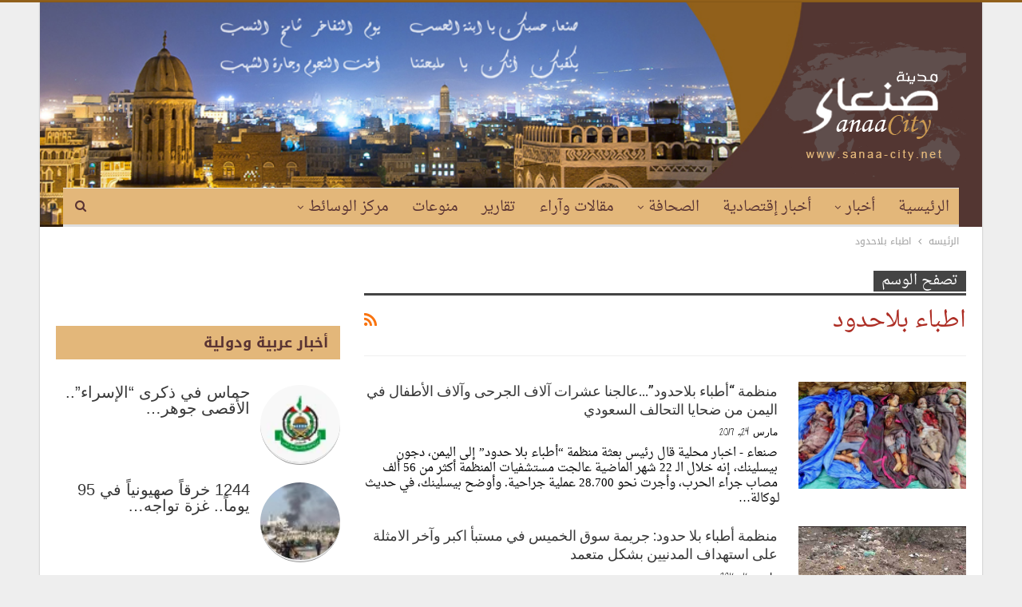

--- FILE ---
content_type: text/html; charset=UTF-8
request_url: http://www.sanaa-city.net/tag/%D8%A7%D8%B7%D8%A8%D8%A7%D8%A1-%D8%A8%D9%84%D8%A7%D8%AD%D8%AF%D9%88%D8%AF/
body_size: 17003
content:
	<!DOCTYPE html>
		<!--[if IE 8]>
	<html class="ie ie8" dir="rtl" lang="ar" prefix="og: https://ogp.me/ns#"> <![endif]-->
	<!--[if IE 9]>
	<html class="ie ie9" dir="rtl" lang="ar" prefix="og: https://ogp.me/ns#"> <![endif]-->
	<!--[if gt IE 9]><!-->
<html dir="rtl" lang="ar" prefix="og: https://ogp.me/ns#"> <!--<![endif]-->
	<head>
				<meta charset="UTF-8">
		<meta http-equiv="X-UA-Compatible" content="IE=edge">
		<meta name="viewport" content="width=device-width, initial-scale=1.0">
		<link rel="pingback" href="http://www.sanaa-city.net/xmlrpc.php"/>

		<title>اطباء بلاحدود | موقع صنعاء سيتي</title>

		<!-- All in One SEO 4.9.2 - aioseo.com -->
	<meta name="robots" content="max-image-preview:large" />
	<meta name="google-site-verification" content="V2UCq2q328RoYbL9tTjN0snyZIMSbhPaMhs23hbajhg" />
	<meta name="msvalidate.01" content="4C2B18B9688DFB300D5C4443D5CC555D" />
	<meta name="yandex-verification" content="25b691f35739fdb9" />
	<link rel="canonical" href="https://www.sanaa-city.net/tag/%d8%a7%d8%b7%d8%a8%d8%a7%d8%a1-%d8%a8%d9%84%d8%a7%d8%ad%d8%af%d9%88%d8%af/" />
	<meta name="generator" content="All in One SEO (AIOSEO) 4.9.2" />
		<script type="application/ld+json" class="aioseo-schema">
			{"@context":"https:\/\/schema.org","@graph":[{"@type":"BreadcrumbList","@id":"https:\/\/www.sanaa-city.net\/tag\/%D8%A7%D8%B7%D8%A8%D8%A7%D8%A1-%D8%A8%D9%84%D8%A7%D8%AD%D8%AF%D9%88%D8%AF\/#breadcrumblist","itemListElement":[{"@type":"ListItem","@id":"https:\/\/www.sanaa-city.net#listItem","position":1,"name":"\u0627\u0644\u0631\u0626\u064a\u0633\u064a\u0629","item":"https:\/\/www.sanaa-city.net","nextItem":{"@type":"ListItem","@id":"https:\/\/www.sanaa-city.net\/tag\/%d8%a7%d8%b7%d8%a8%d8%a7%d8%a1-%d8%a8%d9%84%d8%a7%d8%ad%d8%af%d9%88%d8%af\/#listItem","name":"\u0627\u0637\u0628\u0627\u0621 \u0628\u0644\u0627\u062d\u062f\u0648\u062f"}},{"@type":"ListItem","@id":"https:\/\/www.sanaa-city.net\/tag\/%d8%a7%d8%b7%d8%a8%d8%a7%d8%a1-%d8%a8%d9%84%d8%a7%d8%ad%d8%af%d9%88%d8%af\/#listItem","position":2,"name":"\u0627\u0637\u0628\u0627\u0621 \u0628\u0644\u0627\u062d\u062f\u0648\u062f","previousItem":{"@type":"ListItem","@id":"https:\/\/www.sanaa-city.net#listItem","name":"\u0627\u0644\u0631\u0626\u064a\u0633\u064a\u0629"}}]},{"@type":"CollectionPage","@id":"https:\/\/www.sanaa-city.net\/tag\/%D8%A7%D8%B7%D8%A8%D8%A7%D8%A1-%D8%A8%D9%84%D8%A7%D8%AD%D8%AF%D9%88%D8%AF\/#collectionpage","url":"https:\/\/www.sanaa-city.net\/tag\/%D8%A7%D8%B7%D8%A8%D8%A7%D8%A1-%D8%A8%D9%84%D8%A7%D8%AD%D8%AF%D9%88%D8%AF\/","name":"\u0627\u0637\u0628\u0627\u0621 \u0628\u0644\u0627\u062d\u062f\u0648\u062f | \u0645\u0648\u0642\u0639 \u0635\u0646\u0639\u0627\u0621 \u0633\u064a\u062a\u064a","inLanguage":"ar","isPartOf":{"@id":"https:\/\/www.sanaa-city.net\/#website"},"breadcrumb":{"@id":"https:\/\/www.sanaa-city.net\/tag\/%D8%A7%D8%B7%D8%A8%D8%A7%D8%A1-%D8%A8%D9%84%D8%A7%D8%AD%D8%AF%D9%88%D8%AF\/#breadcrumblist"}},{"@type":"Organization","@id":"https:\/\/www.sanaa-city.net\/#organization","name":"\u0645\u0648\u0642\u0639 \u0635\u0646\u0639\u0627\u0621 \u0639\u0627\u0635\u0645\u0629 \u0627\u0644\u062a\u0627\u0631\u064a\u062e \u0648\u0627\u0644\u062d\u0636\u0627\u0631\u0629","description":"\u0639\u0627\u0635\u0645\u0629 \u0627\u0644\u062a\u0627\u0631\u064a\u062e \u0648\u0627\u0644\u062b\u0642\u0627\u0641\u0629 \u0645\u0648\u0642\u0639 \u0635\u0646\u0639\u0627\u0621 \u0633\u064a\u062a\u064a","url":"https:\/\/www.sanaa-city.net\/","logo":{"@type":"ImageObject","url":"https:\/\/www.sanaa-city.net\/wp-content\/uploads\/2022\/10\/\u0644\u0642\u0637\u0629-\u0627\u0644\u0634\u0627\u0634\u0629-2022-10-23-155949.png","@id":"https:\/\/www.sanaa-city.net\/tag\/%D8%A7%D8%B7%D8%A8%D8%A7%D8%A1-%D8%A8%D9%84%D8%A7%D8%AD%D8%AF%D9%88%D8%AF\/#organizationLogo","width":360,"height":201},"image":{"@id":"https:\/\/www.sanaa-city.net\/tag\/%D8%A7%D8%B7%D8%A8%D8%A7%D8%A1-%D8%A8%D9%84%D8%A7%D8%AD%D8%AF%D9%88%D8%AF\/#organizationLogo"},"sameAs":["https:\/\/Facebook .com"]},{"@type":"WebSite","@id":"https:\/\/www.sanaa-city.net\/#website","url":"https:\/\/www.sanaa-city.net\/","name":"\u0645\u0648\u0642\u0639 \u0635\u0646\u0639\u0627\u0621 \u0633\u064a\u062a\u064a","description":"\u0639\u0627\u0635\u0645\u0629 \u0627\u0644\u062a\u0627\u0631\u064a\u062e \u0648\u0627\u0644\u062b\u0642\u0627\u0641\u0629","inLanguage":"ar","publisher":{"@id":"https:\/\/www.sanaa-city.net\/#organization"}}]}
		</script>
		<!-- All in One SEO -->


<!-- Better Open Graph, Schema.org & Twitter Integration -->
<meta property="og:locale" content="ar"/>
<meta property="og:site_name" content="موقع صنعاء سيتي"/>
<meta property="og:url" content="https://www.sanaa-city.net/tag/%D8%A7%D8%B7%D8%A8%D8%A7%D8%A1-%D8%A8%D9%84%D8%A7%D8%AD%D8%AF%D9%88%D8%AF/"/>
<meta property="og:title" content="Archives"/>
<meta property="og:description" content="عاصمة التاريخ والثقافة"/>
<meta property="og:type" content="website"/>
<meta name="twitter:card" content="summary"/>
<meta name="twitter:url" content="https://www.sanaa-city.net/tag/%D8%A7%D8%B7%D8%A8%D8%A7%D8%A1-%D8%A8%D9%84%D8%A7%D8%AD%D8%AF%D9%88%D8%AF/"/>
<meta name="twitter:title" content="Archives"/>
<meta name="twitter:description" content="عاصمة التاريخ والثقافة"/>
<!-- / Better Open Graph, Schema.org & Twitter Integration. -->
<link rel='dns-prefetch' href='//fonts.googleapis.com' />
<link rel="alternate" type="application/rss+xml" title="موقع صنعاء سيتي &laquo; الخلاصة" href="https://www.sanaa-city.net/feed/" />
<link rel="alternate" type="application/rss+xml" title="موقع صنعاء سيتي &laquo; اطباء بلاحدود خلاصة الوسوم" href="https://www.sanaa-city.net/tag/%d8%a7%d8%b7%d8%a8%d8%a7%d8%a1-%d8%a8%d9%84%d8%a7%d8%ad%d8%af%d9%88%d8%af/feed/" />
<script type="text/javascript">
window._wpemojiSettings = {"baseUrl":"https:\/\/s.w.org\/images\/core\/emoji\/14.0.0\/72x72\/","ext":".png","svgUrl":"https:\/\/s.w.org\/images\/core\/emoji\/14.0.0\/svg\/","svgExt":".svg","source":{"concatemoji":"http:\/\/www.sanaa-city.net\/wp-includes\/js\/wp-emoji-release.min.js?ver=6.1.9"}};
/*! This file is auto-generated */
!function(e,a,t){var n,r,o,i=a.createElement("canvas"),p=i.getContext&&i.getContext("2d");function s(e,t){var a=String.fromCharCode,e=(p.clearRect(0,0,i.width,i.height),p.fillText(a.apply(this,e),0,0),i.toDataURL());return p.clearRect(0,0,i.width,i.height),p.fillText(a.apply(this,t),0,0),e===i.toDataURL()}function c(e){var t=a.createElement("script");t.src=e,t.defer=t.type="text/javascript",a.getElementsByTagName("head")[0].appendChild(t)}for(o=Array("flag","emoji"),t.supports={everything:!0,everythingExceptFlag:!0},r=0;r<o.length;r++)t.supports[o[r]]=function(e){if(p&&p.fillText)switch(p.textBaseline="top",p.font="600 32px Arial",e){case"flag":return s([127987,65039,8205,9895,65039],[127987,65039,8203,9895,65039])?!1:!s([55356,56826,55356,56819],[55356,56826,8203,55356,56819])&&!s([55356,57332,56128,56423,56128,56418,56128,56421,56128,56430,56128,56423,56128,56447],[55356,57332,8203,56128,56423,8203,56128,56418,8203,56128,56421,8203,56128,56430,8203,56128,56423,8203,56128,56447]);case"emoji":return!s([129777,127995,8205,129778,127999],[129777,127995,8203,129778,127999])}return!1}(o[r]),t.supports.everything=t.supports.everything&&t.supports[o[r]],"flag"!==o[r]&&(t.supports.everythingExceptFlag=t.supports.everythingExceptFlag&&t.supports[o[r]]);t.supports.everythingExceptFlag=t.supports.everythingExceptFlag&&!t.supports.flag,t.DOMReady=!1,t.readyCallback=function(){t.DOMReady=!0},t.supports.everything||(n=function(){t.readyCallback()},a.addEventListener?(a.addEventListener("DOMContentLoaded",n,!1),e.addEventListener("load",n,!1)):(e.attachEvent("onload",n),a.attachEvent("onreadystatechange",function(){"complete"===a.readyState&&t.readyCallback()})),(e=t.source||{}).concatemoji?c(e.concatemoji):e.wpemoji&&e.twemoji&&(c(e.twemoji),c(e.wpemoji)))}(window,document,window._wpemojiSettings);
</script>
<style type="text/css">
img.wp-smiley,
img.emoji {
	display: inline !important;
	border: none !important;
	box-shadow: none !important;
	height: 1em !important;
	width: 1em !important;
	margin: 0 0.07em !important;
	vertical-align: -0.1em !important;
	background: none !important;
	padding: 0 !important;
}
</style>
	<link rel='stylesheet' id='wp-block-library-rtl-css' href='http://www.sanaa-city.net/wp-includes/css/dist/block-library/style-rtl.min.css?ver=6.1.9' type='text/css' media='all' />
<link rel='stylesheet' id='aioseo/css/src/vue/standalone/blocks/table-of-contents/global.scss-css' href='http://www.sanaa-city.net/wp-content/plugins/all-in-one-seo-pack/dist/Lite/assets/css/table-of-contents/global.e90f6d47.css?ver=4.9.2' type='text/css' media='all' />
<link rel='stylesheet' id='classic-theme-styles-css' href='http://www.sanaa-city.net/wp-includes/css/classic-themes.min.css?ver=1' type='text/css' media='all' />
<style id='global-styles-inline-css' type='text/css'>
body{--wp--preset--color--black: #000000;--wp--preset--color--cyan-bluish-gray: #abb8c3;--wp--preset--color--white: #ffffff;--wp--preset--color--pale-pink: #f78da7;--wp--preset--color--vivid-red: #cf2e2e;--wp--preset--color--luminous-vivid-orange: #ff6900;--wp--preset--color--luminous-vivid-amber: #fcb900;--wp--preset--color--light-green-cyan: #7bdcb5;--wp--preset--color--vivid-green-cyan: #00d084;--wp--preset--color--pale-cyan-blue: #8ed1fc;--wp--preset--color--vivid-cyan-blue: #0693e3;--wp--preset--color--vivid-purple: #9b51e0;--wp--preset--gradient--vivid-cyan-blue-to-vivid-purple: linear-gradient(135deg,rgba(6,147,227,1) 0%,rgb(155,81,224) 100%);--wp--preset--gradient--light-green-cyan-to-vivid-green-cyan: linear-gradient(135deg,rgb(122,220,180) 0%,rgb(0,208,130) 100%);--wp--preset--gradient--luminous-vivid-amber-to-luminous-vivid-orange: linear-gradient(135deg,rgba(252,185,0,1) 0%,rgba(255,105,0,1) 100%);--wp--preset--gradient--luminous-vivid-orange-to-vivid-red: linear-gradient(135deg,rgba(255,105,0,1) 0%,rgb(207,46,46) 100%);--wp--preset--gradient--very-light-gray-to-cyan-bluish-gray: linear-gradient(135deg,rgb(238,238,238) 0%,rgb(169,184,195) 100%);--wp--preset--gradient--cool-to-warm-spectrum: linear-gradient(135deg,rgb(74,234,220) 0%,rgb(151,120,209) 20%,rgb(207,42,186) 40%,rgb(238,44,130) 60%,rgb(251,105,98) 80%,rgb(254,248,76) 100%);--wp--preset--gradient--blush-light-purple: linear-gradient(135deg,rgb(255,206,236) 0%,rgb(152,150,240) 100%);--wp--preset--gradient--blush-bordeaux: linear-gradient(135deg,rgb(254,205,165) 0%,rgb(254,45,45) 50%,rgb(107,0,62) 100%);--wp--preset--gradient--luminous-dusk: linear-gradient(135deg,rgb(255,203,112) 0%,rgb(199,81,192) 50%,rgb(65,88,208) 100%);--wp--preset--gradient--pale-ocean: linear-gradient(135deg,rgb(255,245,203) 0%,rgb(182,227,212) 50%,rgb(51,167,181) 100%);--wp--preset--gradient--electric-grass: linear-gradient(135deg,rgb(202,248,128) 0%,rgb(113,206,126) 100%);--wp--preset--gradient--midnight: linear-gradient(135deg,rgb(2,3,129) 0%,rgb(40,116,252) 100%);--wp--preset--duotone--dark-grayscale: url('#wp-duotone-dark-grayscale');--wp--preset--duotone--grayscale: url('#wp-duotone-grayscale');--wp--preset--duotone--purple-yellow: url('#wp-duotone-purple-yellow');--wp--preset--duotone--blue-red: url('#wp-duotone-blue-red');--wp--preset--duotone--midnight: url('#wp-duotone-midnight');--wp--preset--duotone--magenta-yellow: url('#wp-duotone-magenta-yellow');--wp--preset--duotone--purple-green: url('#wp-duotone-purple-green');--wp--preset--duotone--blue-orange: url('#wp-duotone-blue-orange');--wp--preset--font-size--small: 13px;--wp--preset--font-size--medium: 20px;--wp--preset--font-size--large: 36px;--wp--preset--font-size--x-large: 42px;--wp--preset--spacing--20: 0.44rem;--wp--preset--spacing--30: 0.67rem;--wp--preset--spacing--40: 1rem;--wp--preset--spacing--50: 1.5rem;--wp--preset--spacing--60: 2.25rem;--wp--preset--spacing--70: 3.38rem;--wp--preset--spacing--80: 5.06rem;}:where(.is-layout-flex){gap: 0.5em;}body .is-layout-flow > .alignleft{float: left;margin-inline-start: 0;margin-inline-end: 2em;}body .is-layout-flow > .alignright{float: right;margin-inline-start: 2em;margin-inline-end: 0;}body .is-layout-flow > .aligncenter{margin-left: auto !important;margin-right: auto !important;}body .is-layout-constrained > .alignleft{float: left;margin-inline-start: 0;margin-inline-end: 2em;}body .is-layout-constrained > .alignright{float: right;margin-inline-start: 2em;margin-inline-end: 0;}body .is-layout-constrained > .aligncenter{margin-left: auto !important;margin-right: auto !important;}body .is-layout-constrained > :where(:not(.alignleft):not(.alignright):not(.alignfull)){max-width: var(--wp--style--global--content-size);margin-left: auto !important;margin-right: auto !important;}body .is-layout-constrained > .alignwide{max-width: var(--wp--style--global--wide-size);}body .is-layout-flex{display: flex;}body .is-layout-flex{flex-wrap: wrap;align-items: center;}body .is-layout-flex > *{margin: 0;}:where(.wp-block-columns.is-layout-flex){gap: 2em;}.has-black-color{color: var(--wp--preset--color--black) !important;}.has-cyan-bluish-gray-color{color: var(--wp--preset--color--cyan-bluish-gray) !important;}.has-white-color{color: var(--wp--preset--color--white) !important;}.has-pale-pink-color{color: var(--wp--preset--color--pale-pink) !important;}.has-vivid-red-color{color: var(--wp--preset--color--vivid-red) !important;}.has-luminous-vivid-orange-color{color: var(--wp--preset--color--luminous-vivid-orange) !important;}.has-luminous-vivid-amber-color{color: var(--wp--preset--color--luminous-vivid-amber) !important;}.has-light-green-cyan-color{color: var(--wp--preset--color--light-green-cyan) !important;}.has-vivid-green-cyan-color{color: var(--wp--preset--color--vivid-green-cyan) !important;}.has-pale-cyan-blue-color{color: var(--wp--preset--color--pale-cyan-blue) !important;}.has-vivid-cyan-blue-color{color: var(--wp--preset--color--vivid-cyan-blue) !important;}.has-vivid-purple-color{color: var(--wp--preset--color--vivid-purple) !important;}.has-black-background-color{background-color: var(--wp--preset--color--black) !important;}.has-cyan-bluish-gray-background-color{background-color: var(--wp--preset--color--cyan-bluish-gray) !important;}.has-white-background-color{background-color: var(--wp--preset--color--white) !important;}.has-pale-pink-background-color{background-color: var(--wp--preset--color--pale-pink) !important;}.has-vivid-red-background-color{background-color: var(--wp--preset--color--vivid-red) !important;}.has-luminous-vivid-orange-background-color{background-color: var(--wp--preset--color--luminous-vivid-orange) !important;}.has-luminous-vivid-amber-background-color{background-color: var(--wp--preset--color--luminous-vivid-amber) !important;}.has-light-green-cyan-background-color{background-color: var(--wp--preset--color--light-green-cyan) !important;}.has-vivid-green-cyan-background-color{background-color: var(--wp--preset--color--vivid-green-cyan) !important;}.has-pale-cyan-blue-background-color{background-color: var(--wp--preset--color--pale-cyan-blue) !important;}.has-vivid-cyan-blue-background-color{background-color: var(--wp--preset--color--vivid-cyan-blue) !important;}.has-vivid-purple-background-color{background-color: var(--wp--preset--color--vivid-purple) !important;}.has-black-border-color{border-color: var(--wp--preset--color--black) !important;}.has-cyan-bluish-gray-border-color{border-color: var(--wp--preset--color--cyan-bluish-gray) !important;}.has-white-border-color{border-color: var(--wp--preset--color--white) !important;}.has-pale-pink-border-color{border-color: var(--wp--preset--color--pale-pink) !important;}.has-vivid-red-border-color{border-color: var(--wp--preset--color--vivid-red) !important;}.has-luminous-vivid-orange-border-color{border-color: var(--wp--preset--color--luminous-vivid-orange) !important;}.has-luminous-vivid-amber-border-color{border-color: var(--wp--preset--color--luminous-vivid-amber) !important;}.has-light-green-cyan-border-color{border-color: var(--wp--preset--color--light-green-cyan) !important;}.has-vivid-green-cyan-border-color{border-color: var(--wp--preset--color--vivid-green-cyan) !important;}.has-pale-cyan-blue-border-color{border-color: var(--wp--preset--color--pale-cyan-blue) !important;}.has-vivid-cyan-blue-border-color{border-color: var(--wp--preset--color--vivid-cyan-blue) !important;}.has-vivid-purple-border-color{border-color: var(--wp--preset--color--vivid-purple) !important;}.has-vivid-cyan-blue-to-vivid-purple-gradient-background{background: var(--wp--preset--gradient--vivid-cyan-blue-to-vivid-purple) !important;}.has-light-green-cyan-to-vivid-green-cyan-gradient-background{background: var(--wp--preset--gradient--light-green-cyan-to-vivid-green-cyan) !important;}.has-luminous-vivid-amber-to-luminous-vivid-orange-gradient-background{background: var(--wp--preset--gradient--luminous-vivid-amber-to-luminous-vivid-orange) !important;}.has-luminous-vivid-orange-to-vivid-red-gradient-background{background: var(--wp--preset--gradient--luminous-vivid-orange-to-vivid-red) !important;}.has-very-light-gray-to-cyan-bluish-gray-gradient-background{background: var(--wp--preset--gradient--very-light-gray-to-cyan-bluish-gray) !important;}.has-cool-to-warm-spectrum-gradient-background{background: var(--wp--preset--gradient--cool-to-warm-spectrum) !important;}.has-blush-light-purple-gradient-background{background: var(--wp--preset--gradient--blush-light-purple) !important;}.has-blush-bordeaux-gradient-background{background: var(--wp--preset--gradient--blush-bordeaux) !important;}.has-luminous-dusk-gradient-background{background: var(--wp--preset--gradient--luminous-dusk) !important;}.has-pale-ocean-gradient-background{background: var(--wp--preset--gradient--pale-ocean) !important;}.has-electric-grass-gradient-background{background: var(--wp--preset--gradient--electric-grass) !important;}.has-midnight-gradient-background{background: var(--wp--preset--gradient--midnight) !important;}.has-small-font-size{font-size: var(--wp--preset--font-size--small) !important;}.has-medium-font-size{font-size: var(--wp--preset--font-size--medium) !important;}.has-large-font-size{font-size: var(--wp--preset--font-size--large) !important;}.has-x-large-font-size{font-size: var(--wp--preset--font-size--x-large) !important;}
.wp-block-navigation a:where(:not(.wp-element-button)){color: inherit;}
:where(.wp-block-columns.is-layout-flex){gap: 2em;}
.wp-block-pullquote{font-size: 1.5em;line-height: 1.6;}
</style>
<link rel='stylesheet' id='better-framework-main-fonts-css' href='https://fonts.googleapis.com/css?family=Cedarville+Cursive:400%7CRoboto:400,500&#038;display=swap' type='text/css' media='all' />
<link rel='stylesheet' id='better-framework-font-1-css' href='//fonts.googleapis.com/earlyaccess/droidarabickufi.css' type='text/css' media='all' />
<link rel='stylesheet' id='better-framework-font-2-css' href='//fonts.googleapis.com/earlyaccess/droidarabicnaskh.css' type='text/css' media='all' />
<script type='text/javascript' src='http://www.sanaa-city.net/wp-includes/js/jquery/jquery.min.js?ver=3.6.1' id='jquery-core-js'></script>
<script type='text/javascript' src='http://www.sanaa-city.net/wp-includes/js/jquery/jquery-migrate.min.js?ver=3.3.2' id='jquery-migrate-js'></script>
<!--[if lt IE 9]>
<script type='text/javascript' src='http://www.sanaa-city.net/wp-content/themes/publisher/includes/libs/better-framework/assets/js/html5shiv.min.js?ver=3.15.0' id='bf-html5shiv-js'></script>
<![endif]-->
<!--[if lt IE 9]>
<script type='text/javascript' src='http://www.sanaa-city.net/wp-content/themes/publisher/includes/libs/better-framework/assets/js/respond.min.js?ver=3.15.0' id='bf-respond-js'></script>
<![endif]-->
<link rel="https://api.w.org/" href="https://www.sanaa-city.net/wp-json/" /><link rel="alternate" type="application/json" href="https://www.sanaa-city.net/wp-json/wp/v2/tags/1525" /><link rel="EditURI" type="application/rsd+xml" title="RSD" href="https://www.sanaa-city.net/xmlrpc.php?rsd" />
<link rel="wlwmanifest" type="application/wlwmanifest+xml" href="http://www.sanaa-city.net/wp-includes/wlwmanifest.xml" />
<meta name="generator" content="WordPress 6.1.9" />
<meta name="generator" content="Powered by WPBakery Page Builder - drag and drop page builder for WordPress."/>
<script type="application/ld+json">{
    "@context": "http://schema.org/",
    "@type": "Organization",
    "@id": "#organization",
    "logo": {
        "@type": "ImageObject",
        "url": "http://www.sanaa-city.net/wp-content/uploads/2018/01/logo.png"
    },
    "url": "https://www.sanaa-city.net/",
    "name": "\u0645\u0648\u0642\u0639 \u0635\u0646\u0639\u0627\u0621 \u0633\u064a\u062a\u064a",
    "description": "\u0639\u0627\u0635\u0645\u0629 \u0627\u0644\u062a\u0627\u0631\u064a\u062e \u0648\u0627\u0644\u062b\u0642\u0627\u0641\u0629"
}</script>
<script type="application/ld+json">{
    "@context": "http://schema.org/",
    "@type": "WebSite",
    "name": "\u0645\u0648\u0642\u0639 \u0635\u0646\u0639\u0627\u0621 \u0633\u064a\u062a\u064a",
    "alternateName": "\u0639\u0627\u0635\u0645\u0629 \u0627\u0644\u062a\u0627\u0631\u064a\u062e \u0648\u0627\u0644\u062b\u0642\u0627\u0641\u0629",
    "url": "https://www.sanaa-city.net/"
}</script>
<link rel='stylesheet' id='bf-minifed-css-1' href='http://www.sanaa-city.net/wp-content/bs-booster-cache/a85318b08ae10ee9f9b7515f0e37df4f.css' type='text/css' media='all' />
<link rel='stylesheet' id='7.11.0-1753887349' href='http://www.sanaa-city.net/wp-content/bs-booster-cache/3b40bc82bd9cdfe91b31d1a01d29a588.css' type='text/css' media='all' />
<link rel="icon" href="https://www.sanaa-city.net/wp-content/uploads/2024/03/cropped-لقطة-الشاشة-2022-10-23-155949-32x32.png" sizes="32x32" />
<link rel="icon" href="https://www.sanaa-city.net/wp-content/uploads/2024/03/cropped-لقطة-الشاشة-2022-10-23-155949-192x192.png" sizes="192x192" />
<link rel="apple-touch-icon" href="https://www.sanaa-city.net/wp-content/uploads/2024/03/cropped-لقطة-الشاشة-2022-10-23-155949-180x180.png" />
<meta name="msapplication-TileImage" content="https://www.sanaa-city.net/wp-content/uploads/2024/03/cropped-لقطة-الشاشة-2022-10-23-155949-270x270.png" />

<!-- BetterFramework Head Inline CSS -->
<style>
.site-header .site-branding .logo img {
    max-width: 100%;
   margin-right: -59px;
    margin-bottom: -37px;
}
.section-heading.sh-t3:after {
    background: #e3b77a;
}
.section-heading.sh-t3.sh-s4>a>.h-text.h-text.h-text{
    color: #5a3433!important;
}
.wpb_wrapper .better-newsticker {
    margin-right: 20px;
    margin-left: -340px;
}
.site-header .main-menu > li:active > a, .site-header .main-menu > li > a:hover {
    background-color: #91601b;
    
}
.wpb_wrapper .better-newsticker {
    margin-right: -1px;
    margin-left: -340px;
    margin-top: -25px;
}

.widget img {
    width: 100%;
   
}

.listing-item-tb-1 .img-holder {
    margin-left: 0;
    margin-right: auto;
    border-bottom-style: ridge;
    border-radius: 100px;
    height: 100px;
    width: 100px;
    position: inherit;
}
.listing-item-tb-1 .title a {
    color: inherit;
    font-family: GillSans, Calibri, Trebuchet, sans-serif !important;
    font-size: 20px;
}
.listing-item-grid-2 .title a {
    margin: 6px 0 2px;
    font-family: GillSans, Calibri, Trebuchet, sans-serif !important;
    font-size: 29px !important;
    line-height: 1.1 !important;
    font-weight: 700 !important;
    color: cyan;
}
.listing-item-grid-1 .title {
    margin: 6px 0 2px;
    font-family: GillSans, Calibri, Trebuchet, sans-serif !important;
    font-size: 20px !important;
    line-height: 1.1 !important;
    font-weight: 700 !important;
}

.listing-item-text-3 .title a {
    font-family: GillSans, Calibri, Trebuchet, sans-serif !important;
    font-size: 20px !important;
    line-height: 1.0 !important;
    font-weight: 700 !important;
    text-align: center;
}
    .listing-item-tb-3 .title a {
   
    font-family: GillSans, Calibri, Trebuchet, sans-serif !important;
    font-size: 20px !important;
    line-height: 1.1 !important;
    font-weight: 700 !important;
}
.listing-item-grid-2 .post-summary {
    padding-bottom: -32px;
    border-bottom: 0px solid #f1f1f1;
    color: cyan;
}

</style>
<!-- /BetterFramework Head Inline CSS-->
<noscript><style> .wpb_animate_when_almost_visible { opacity: 1; }</style></noscript>	</head>

<body class="rtl archive tag tag-1525 bs-theme bs-publisher bs-publisher-clean-magazine active-light-box active-top-line close-rh page-layout-2-col page-layout-2-col-right boxed active-sticky-sidebar main-menu-sticky-smart main-menu-boxed active-ajax-search  wpb-js-composer js-comp-ver-6.7.0 vc_responsive bs-ll-d" dir="rtl">
<svg xmlns="http://www.w3.org/2000/svg" viewBox="0 0 0 0" width="0" height="0" focusable="false" role="none" style="visibility: hidden; position: absolute; left: -9999px; overflow: hidden;" ><defs><filter id="wp-duotone-dark-grayscale"><feColorMatrix color-interpolation-filters="sRGB" type="matrix" values=" .299 .587 .114 0 0 .299 .587 .114 0 0 .299 .587 .114 0 0 .299 .587 .114 0 0 " /><feComponentTransfer color-interpolation-filters="sRGB" ><feFuncR type="table" tableValues="0 0.49803921568627" /><feFuncG type="table" tableValues="0 0.49803921568627" /><feFuncB type="table" tableValues="0 0.49803921568627" /><feFuncA type="table" tableValues="1 1" /></feComponentTransfer><feComposite in2="SourceGraphic" operator="in" /></filter></defs></svg><svg xmlns="http://www.w3.org/2000/svg" viewBox="0 0 0 0" width="0" height="0" focusable="false" role="none" style="visibility: hidden; position: absolute; left: -9999px; overflow: hidden;" ><defs><filter id="wp-duotone-grayscale"><feColorMatrix color-interpolation-filters="sRGB" type="matrix" values=" .299 .587 .114 0 0 .299 .587 .114 0 0 .299 .587 .114 0 0 .299 .587 .114 0 0 " /><feComponentTransfer color-interpolation-filters="sRGB" ><feFuncR type="table" tableValues="0 1" /><feFuncG type="table" tableValues="0 1" /><feFuncB type="table" tableValues="0 1" /><feFuncA type="table" tableValues="1 1" /></feComponentTransfer><feComposite in2="SourceGraphic" operator="in" /></filter></defs></svg><svg xmlns="http://www.w3.org/2000/svg" viewBox="0 0 0 0" width="0" height="0" focusable="false" role="none" style="visibility: hidden; position: absolute; left: -9999px; overflow: hidden;" ><defs><filter id="wp-duotone-purple-yellow"><feColorMatrix color-interpolation-filters="sRGB" type="matrix" values=" .299 .587 .114 0 0 .299 .587 .114 0 0 .299 .587 .114 0 0 .299 .587 .114 0 0 " /><feComponentTransfer color-interpolation-filters="sRGB" ><feFuncR type="table" tableValues="0.54901960784314 0.98823529411765" /><feFuncG type="table" tableValues="0 1" /><feFuncB type="table" tableValues="0.71764705882353 0.25490196078431" /><feFuncA type="table" tableValues="1 1" /></feComponentTransfer><feComposite in2="SourceGraphic" operator="in" /></filter></defs></svg><svg xmlns="http://www.w3.org/2000/svg" viewBox="0 0 0 0" width="0" height="0" focusable="false" role="none" style="visibility: hidden; position: absolute; left: -9999px; overflow: hidden;" ><defs><filter id="wp-duotone-blue-red"><feColorMatrix color-interpolation-filters="sRGB" type="matrix" values=" .299 .587 .114 0 0 .299 .587 .114 0 0 .299 .587 .114 0 0 .299 .587 .114 0 0 " /><feComponentTransfer color-interpolation-filters="sRGB" ><feFuncR type="table" tableValues="0 1" /><feFuncG type="table" tableValues="0 0.27843137254902" /><feFuncB type="table" tableValues="0.5921568627451 0.27843137254902" /><feFuncA type="table" tableValues="1 1" /></feComponentTransfer><feComposite in2="SourceGraphic" operator="in" /></filter></defs></svg><svg xmlns="http://www.w3.org/2000/svg" viewBox="0 0 0 0" width="0" height="0" focusable="false" role="none" style="visibility: hidden; position: absolute; left: -9999px; overflow: hidden;" ><defs><filter id="wp-duotone-midnight"><feColorMatrix color-interpolation-filters="sRGB" type="matrix" values=" .299 .587 .114 0 0 .299 .587 .114 0 0 .299 .587 .114 0 0 .299 .587 .114 0 0 " /><feComponentTransfer color-interpolation-filters="sRGB" ><feFuncR type="table" tableValues="0 0" /><feFuncG type="table" tableValues="0 0.64705882352941" /><feFuncB type="table" tableValues="0 1" /><feFuncA type="table" tableValues="1 1" /></feComponentTransfer><feComposite in2="SourceGraphic" operator="in" /></filter></defs></svg><svg xmlns="http://www.w3.org/2000/svg" viewBox="0 0 0 0" width="0" height="0" focusable="false" role="none" style="visibility: hidden; position: absolute; left: -9999px; overflow: hidden;" ><defs><filter id="wp-duotone-magenta-yellow"><feColorMatrix color-interpolation-filters="sRGB" type="matrix" values=" .299 .587 .114 0 0 .299 .587 .114 0 0 .299 .587 .114 0 0 .299 .587 .114 0 0 " /><feComponentTransfer color-interpolation-filters="sRGB" ><feFuncR type="table" tableValues="0.78039215686275 1" /><feFuncG type="table" tableValues="0 0.94901960784314" /><feFuncB type="table" tableValues="0.35294117647059 0.47058823529412" /><feFuncA type="table" tableValues="1 1" /></feComponentTransfer><feComposite in2="SourceGraphic" operator="in" /></filter></defs></svg><svg xmlns="http://www.w3.org/2000/svg" viewBox="0 0 0 0" width="0" height="0" focusable="false" role="none" style="visibility: hidden; position: absolute; left: -9999px; overflow: hidden;" ><defs><filter id="wp-duotone-purple-green"><feColorMatrix color-interpolation-filters="sRGB" type="matrix" values=" .299 .587 .114 0 0 .299 .587 .114 0 0 .299 .587 .114 0 0 .299 .587 .114 0 0 " /><feComponentTransfer color-interpolation-filters="sRGB" ><feFuncR type="table" tableValues="0.65098039215686 0.40392156862745" /><feFuncG type="table" tableValues="0 1" /><feFuncB type="table" tableValues="0.44705882352941 0.4" /><feFuncA type="table" tableValues="1 1" /></feComponentTransfer><feComposite in2="SourceGraphic" operator="in" /></filter></defs></svg><svg xmlns="http://www.w3.org/2000/svg" viewBox="0 0 0 0" width="0" height="0" focusable="false" role="none" style="visibility: hidden; position: absolute; left: -9999px; overflow: hidden;" ><defs><filter id="wp-duotone-blue-orange"><feColorMatrix color-interpolation-filters="sRGB" type="matrix" values=" .299 .587 .114 0 0 .299 .587 .114 0 0 .299 .587 .114 0 0 .299 .587 .114 0 0 " /><feComponentTransfer color-interpolation-filters="sRGB" ><feFuncR type="table" tableValues="0.098039215686275 1" /><feFuncG type="table" tableValues="0 0.66274509803922" /><feFuncB type="table" tableValues="0.84705882352941 0.41960784313725" /><feFuncA type="table" tableValues="1 1" /></feComponentTransfer><feComposite in2="SourceGraphic" operator="in" /></filter></defs></svg>		<div class="main-wrap content-main-wrap">
			<header id="header" class="site-header header-style-2 boxed" itemscope="itemscope" itemtype="http://schema.org/WPHeader">

				<div class="header-inner">
			<div class="content-wrap">
				<div class="container">
					<div class="row">
						<div class="row-height">
							<div class="logo-col col-xs-12">
								<div class="col-inside">
									<div id="site-branding" class="site-branding">
	<p  id="site-title" class="logo h1 img-logo">
	<a href="https://www.sanaa-city.net/" itemprop="url" rel="home">
					<img id="site-logo" src="http://www.sanaa-city.net/wp-content/uploads/2018/01/logo.png"
			     alt="موقع صنعاء سيتي"  data-bsrjs="http://www.sanaa-city.net/wp-content/uploads/2018/01/logo.png"  />

			<span class="site-title">موقع صنعاء سيتي - عاصمة التاريخ والثقافة</span>
				</a>
</p>
</div><!-- .site-branding -->
								</div>
							</div>
													</div>
					</div>
				</div>
			</div>
		</div>

		<div id="menu-main" class="menu main-menu-wrapper show-search-item menu-actions-btn-width-1" role="navigation" itemscope="itemscope" itemtype="http://schema.org/SiteNavigationElement">
	<div class="main-menu-inner">
		<div class="content-wrap">
			<div class="container">

				<nav class="main-menu-container">
					<ul id="main-navigation" class="main-menu menu bsm-pure clearfix">
						<li id="menu-item-660" class="menu-item menu-item-type-custom menu-item-object-custom better-anim-fade menu-item-660"><a href="http://www.sanaa-city.net/">الرئيسية</a></li>
<li id="menu-item-661" class="menu-item menu-item-type-taxonomy menu-item-object-category menu-item-has-children menu-term-17 better-anim-fade menu-item-661"><a href="https://www.sanaa-city.net/category/%d8%a7%d9%84%d8%a3%d8%ae%d8%a8%d8%a7%d8%b1/">أخبار</a>
<ul class="sub-menu">
	<li id="menu-item-667" class="menu-item menu-item-type-taxonomy menu-item-object-category menu-term-73 better-anim-fade menu-item-667"><a href="https://www.sanaa-city.net/category/%d8%a7%d9%84%d8%a3%d8%ae%d8%a8%d8%a7%d8%b1/%d8%a7%d9%84%d8%a3%d8%ae%d8%a8%d8%a7%d8%b1-%d8%a7%d9%84%d9%85%d8%ad%d9%84%d9%8a%d8%a9/">الأخبار المحلية</a></li>
	<li id="menu-item-17556" class="menu-item menu-item-type-taxonomy menu-item-object-category menu-term-147 better-anim-fade menu-item-17556"><a href="https://www.sanaa-city.net/category/%d8%a3%d9%87%d9%85-%d8%a7%d9%84%d8%a3%d8%ae%d8%a8%d8%a7%d8%b1/">أهم الأخبار</a></li>
	<li id="menu-item-17554" class="menu-item menu-item-type-taxonomy menu-item-object-category menu-term-150 better-anim-fade menu-item-17554"><a href="https://www.sanaa-city.net/category/%d8%a7%d9%84%d8%a3%d8%ae%d8%a8%d8%a7%d8%b1/%d8%a7%d9%84%d8%a3%d8%ae%d8%a8%d8%a7%d8%b1-%d8%a7%d9%84%d8%b9%d8%b1%d8%a8%d9%8a%d8%a9-%d9%88%d8%a7%d9%84%d8%af%d9%88%d9%84%d9%8a%d8%a9/">أخبار عربية ودولية</a></li>
</ul>
</li>
<li id="menu-item-17552" class="menu-item menu-item-type-taxonomy menu-item-object-category menu-term-155 better-anim-fade menu-item-17552"><a href="https://www.sanaa-city.net/category/%d8%a7%d9%84%d8%a3%d8%ae%d8%a8%d8%a7%d8%b1/%d8%a7%d9%84%d8%a3%d8%ae%d8%a8%d8%a7%d8%b1-%d8%a7%d9%84%d8%a5%d9%82%d8%aa%d8%b5%d8%a7%d8%af%d9%8a%d8%a9/">أخبار إقتصادية</a></li>
<li id="menu-item-17557" class="menu-item menu-item-type-taxonomy menu-item-object-category menu-item-has-children menu-term-169 better-anim-fade menu-item-17557"><a href="https://www.sanaa-city.net/category/%d8%a7%d9%84%d8%b5%d8%ad%d8%a7%d9%81%d8%a9/">الصحافة</a>
<ul class="sub-menu">
	<li id="menu-item-17559" class="menu-item menu-item-type-taxonomy menu-item-object-category menu-term-187 better-anim-fade menu-item-17559"><a href="https://www.sanaa-city.net/category/%d8%a7%d9%84%d8%b5%d8%ad%d8%a7%d9%81%d8%a9/%d8%b5%d8%ad%d8%a7%d9%81%d8%a9-%d9%85%d8%ad%d9%84%d9%8a%d8%a9/">صحافة محلية</a></li>
	<li id="menu-item-17558" class="menu-item menu-item-type-taxonomy menu-item-object-category menu-term-188 better-anim-fade menu-item-17558"><a href="https://www.sanaa-city.net/category/%d8%a7%d9%84%d8%b5%d8%ad%d8%a7%d9%81%d8%a9/%d8%b5%d8%ad%d8%a7%d9%81%d8%a9-%d8%b9%d8%b1%d8%a8%d9%8a%d8%a9-%d9%88%d8%af%d9%88%d9%84%d9%8a%d8%a9/">صحافة عربية ودولية</a></li>
</ul>
</li>
<li id="menu-item-670" class="menu-item menu-item-type-taxonomy menu-item-object-category menu-term-74 better-anim-fade menu-item-670"><a href="https://www.sanaa-city.net/category/%d9%85%d9%82%d8%a7%d9%84%d8%a7%d8%aa-%d9%88%d8%a2%d8%b1%d8%a7%d8%a1/">مقالات وآراء</a></li>
<li id="menu-item-668" class="menu-item menu-item-type-taxonomy menu-item-object-category menu-term-24 better-anim-fade menu-item-668"><a href="https://www.sanaa-city.net/category/%d8%aa%d9%82%d8%a7%d8%b1%d9%8a%d8%b1/">تقارير</a></li>
<li id="menu-item-17930" class="menu-item menu-item-type-taxonomy menu-item-object-category menu-term-205 better-anim-fade menu-item-17930"><a href="https://www.sanaa-city.net/category/%d8%a3%d9%82%d8%b3%d8%a7%d9%85-%d8%a2%d8%ae%d8%b1%d9%89/">منوعات</a></li>
<li id="menu-item-17560" class="menu-item menu-item-type-taxonomy menu-item-object-category menu-item-has-children menu-term-56 better-anim-fade menu-item-17560"><a href="https://www.sanaa-city.net/category/%d9%85%d8%b1%d9%83%d8%b2-%d8%a7%d9%84%d9%88%d8%b3%d8%a7%d8%a6%d8%b7/">مركز الوسائط</a>
<ul class="sub-menu">
	<li id="menu-item-17562" class="menu-item menu-item-type-taxonomy menu-item-object-category menu-term-54 better-anim-fade menu-item-17562"><a href="https://www.sanaa-city.net/category/%d9%85%d8%b1%d9%83%d8%b2-%d8%a7%d9%84%d9%88%d8%b3%d8%a7%d8%a6%d8%b7/%d8%a7%d9%84%d8%b5%d9%88%d8%b1/">صور</a></li>
	<li id="menu-item-17563" class="menu-item menu-item-type-taxonomy menu-item-object-category menu-term-44 better-anim-fade menu-item-17563"><a href="https://www.sanaa-city.net/category/%d9%85%d8%b1%d9%83%d8%b2-%d8%a7%d9%84%d9%88%d8%b3%d8%a7%d8%a6%d8%b7/%d9%83%d8%a7%d8%b1%d9%8a%d9%83%d8%a7%d8%aa%d9%8a%d8%b1/">كاريكاتير</a></li>
	<li id="menu-item-23530" class="menu-item menu-item-type-taxonomy menu-item-object-category menu-term-1284 better-anim-fade menu-item-23530"><a href="https://www.sanaa-city.net/category/%d9%85%d8%b1%d9%83%d8%b2-%d8%a7%d9%84%d9%88%d8%b3%d8%a7%d8%a6%d8%b7/%d8%b5%d9%88%d8%aa/">صوت</a></li>
	<li id="menu-item-17566" class="menu-item menu-item-type-taxonomy menu-item-object-category menu-term-46 better-anim-fade menu-item-17566"><a href="https://www.sanaa-city.net/category/%d9%85%d8%b1%d9%83%d8%b2-%d8%a7%d9%84%d9%88%d8%b3%d8%a7%d8%a6%d8%b7/%d9%85%d9%82%d8%a7%d8%b7%d8%b9-%d9%81%d9%8a%d8%af%d9%8a%d9%88/">مقاطع فيديو</a></li>
</ul>
</li>
					</ul><!-- #main-navigation -->
											<div class="menu-action-buttons width-1">
															<div class="search-container close">
									<span class="search-handler"><i class="fa fa-search"></i></span>

									<div class="search-box clearfix">
										<form role="search" method="get" class="search-form clearfix" action="https://www.sanaa-city.net">
	<input type="search" class="search-field"
	       placeholder="بحث..."
	       value="" name="s"
	       title="البحث عن:"
	       autocomplete="off">
	<input type="submit" class="search-submit" value="بحث">
</form><!-- .search-form -->
									</div>
								</div>
														</div>
										</nav><!-- .main-menu-container -->

			</div>
		</div>
	</div>
</div><!-- .menu -->
	</header><!-- .header -->
	<div class="rh-header clearfix dark deferred-block-exclude">
		<div class="rh-container clearfix">

			<div class="menu-container close">
				<span class="menu-handler"><span class="lines"></span></span>
			</div><!-- .menu-container -->

			<div class="logo-container rh-img-logo">
				<a href="https://www.sanaa-city.net/" itemprop="url" rel="home">
											<img src="http://www.sanaa-city.net/wp-content/uploads/2018/01/logo.png"
						     alt="موقع صنعاء سيتي"  />				</a>
			</div><!-- .logo-container -->
		</div><!-- .rh-container -->
	</div><!-- .rh-header -->
<nav role="navigation" aria-label="Breadcrumbs" class="bf-breadcrumb clearfix bc-top-style"><div class="content-wrap"><div class="container bf-breadcrumb-container"><ul class="bf-breadcrumb-items" itemscope itemtype="http://schema.org/BreadcrumbList"><meta name="numberOfItems" content="2" /><meta name="itemListOrder" content="Ascending" /><li itemprop="itemListElement" itemscope itemtype="http://schema.org/ListItem" class="bf-breadcrumb-item bf-breadcrumb-begin"><a itemprop="item" href="https://www.sanaa-city.net" rel="home"><span itemprop="name">الرئيسه</span></a><meta itemprop="position" content="1" /></li><li itemprop="itemListElement" itemscope itemtype="http://schema.org/ListItem" class="bf-breadcrumb-item bf-breadcrumb-end"><span itemprop="name">اطباء بلاحدود</span><meta itemprop="item" content="https://www.sanaa-city.net/tag/%d8%a7%d8%b7%d8%a8%d8%a7%d8%a1-%d8%a8%d9%84%d8%a7%d8%ad%d8%af%d9%88%d8%af/"/><meta itemprop="position" content="2" /></li></ul></div></div></nav><div class="content-wrap">
		<main id="content" class="content-container">

		<div class="container layout-2-col layout-2-col-1 layout-right-sidebar layout-bc-before">
			<div class="row main-section">
										<div class="col-sm-8 content-column">
							<section class="archive-title tag-title with-action">
	<div class="pre-title"><span>تصفح الوسم</span></div>

	<div class="actions-container">
		<a class="rss-link" href="https://www.sanaa-city.net/tag/%d8%a7%d8%b7%d8%a8%d8%a7%d8%a1-%d8%a8%d9%84%d8%a7%d8%ad%d8%af%d9%88%d8%af/feed/"><i class="fa fa-rss"></i></a>
	</div>

	<h1 class="page-heading"><span class="h-title">اطباء بلاحدود</span></h1>

	</section>
	<div class="listing listing-blog listing-blog-1 clearfix  columns-1">
		<article class="post-30881 type-post format-standard has-post-thumbnail   listing-item listing-item-blog  listing-item-blog-1 main-term-17 bsw-7 ">
		<div class="item-inner clearfix">
							<div class="featured clearfix">
										<a  title="منظمة “أطباء بلاحدود”…عالجنا عشرات آلاف الجرحى وآلاف الأطفال في اليمن من ضحايا التحالف السعودي" style="background-image: url(https://www.sanaa-city.net/wp-content/uploads/2017/03/اطفال-اليمن.jpg);"							class="img-holder" href="https://www.sanaa-city.net/30881/"></a>
									</div>
			<h2 class="title">			<a href="https://www.sanaa-city.net/30881/" class="post-url post-title">
				منظمة “أطباء بلاحدود”…عالجنا عشرات آلاف الجرحى وآلاف الأطفال في اليمن من ضحايا التحالف السعودي			</a>
			</h2>		<div class="post-meta">

							<span class="time"><time class="post-published updated"
				                         datetime="2017-03-24T17:24:28+03:00">مارس 24, 2017</time></span>
						</div>
						<div class="post-summary">
					صنعاء - اخبار محلية

قال رئيس بعثة منظمة “أطباء بلا حدود” إلى اليمن، دجون بيسلينك، إنه خلال الـ 22 شهر الماضية عالجت مستشفيات المنظمة أكثر من 56 ألف مصاب جراء الحرب، وأجرت نحو 28.700 عملية جراحية.

وأوضح بيسلينك، في حديث لـوكالة&hellip;				</div>
						</div>
	</article>
	<article class="post-24238 type-post format-standard has-post-thumbnail   listing-item listing-item-blog  listing-item-blog-1 main-term-17 bsw-7 ">
		<div class="item-inner clearfix">
							<div class="featured clearfix">
										<a  title="منظمة أطباء بلا حدود: جريمة سوق الخميس في مستبأ اكبر وآخر الامثلة على استهداف المدنيين بشكل متعمد" style="background-image: url(https://www.sanaa-city.net/wp-content/uploads/2016/03/مجزرة-سوق-الخميس1.jpg);"							class="img-holder" href="https://www.sanaa-city.net/24238/"></a>
									</div>
			<h2 class="title">			<a href="https://www.sanaa-city.net/24238/" class="post-url post-title">
				منظمة أطباء بلا حدود: جريمة سوق الخميس في مستبأ اكبر وآخر الامثلة على استهداف المدنيين بشكل متعمد			</a>
			</h2>		<div class="post-meta">

							<span class="time"><time class="post-published updated"
				                         datetime="2016-03-16T20:41:41+03:00">مارس 16, 2016</time></span>
						</div>
						<div class="post-summary">
					صنعاء | متابعات 

أدانت منظمة أطباء بلا حدود الضربات الجوية على سوقٍ الخميس بمديرية مستبأ بمحافظة حجة .

وقالت المنظمة في بيان لها ان هذا الهجوم هو آخر الأمثلة على الطريقة التي تُدار بها الحرب في اليمن دون أي اعتبار لحياة المدنيين ..&hellip;				</div>
						</div>
	</article>
	</div>
							</div><!-- .content-column -->
												<div class="col-sm-4 sidebar-column sidebar-column-primary">
							<aside id="sidebar-primary-sidebar" class="sidebar" role="complementary" aria-label="Primary Sidebar Sidebar" itemscope="itemscope" itemtype="http://schema.org/WPSideBar">
	<div id="media_image-2" class=" h-ni w-nt primary-sidebar-widget widget widget_media_image"><img class="image " src="https://www.yemenipress.net/wp-content/media-ads/mainellan-300x250.jpg" alt="" width="550" height="605" /></div><div id="bs-thumbnail-listing-1-2" class=" saheb1 h-ni w-nt primary-sidebar-widget widget widget_bs-thumbnail-listing-1"><div class=" bs-listing bs-listing-listing-thumbnail-1 bs-listing-single-tab pagination-animate">		<p class="section-heading sh-t3 sh-s4 main-term-150">

		
							<a href="https://www.sanaa-city.net/category/%d8%a7%d9%84%d8%a3%d8%ae%d8%a8%d8%a7%d8%b1/%d8%a7%d9%84%d8%a3%d8%ae%d8%a8%d8%a7%d8%b1-%d8%a7%d9%84%d8%b9%d8%b1%d8%a8%d9%8a%d8%a9-%d9%88%d8%a7%d9%84%d8%af%d9%88%d9%84%d9%8a%d8%a9/" class="main-link">
							<span class="h-text main-term-150">
								 أخبار عربية ودولية							</span>
				</a>
			
		
		</p>
				<div class="bs-pagination-wrapper main-term-150 next_prev bs-slider-first-item">
			<div class="listing listing-thumbnail listing-tb-1 clearfix columns-1">
		<div class="post-78266 type-post format-standard has-post-thumbnail   listing-item listing-item-thumbnail listing-item-tb-1 main-term-17">
	<div class="item-inner clearfix">
					<div class="featured featured-type-featured-image">
				<a  title="حماس في ذكرى &#8220;الإسراء&#8221;.. الأقصى جوهر الصراع ونداء للأمة للاضطلاع بمسؤولياتها في معركة التحرير" style="background-image: url(https://www.sanaa-city.net/wp-content/uploads/2025/06/حماس-2-86x64.webp);" data-bsrjs="https://www.sanaa-city.net/wp-content/uploads/2025/06/حماس-2-210x136.webp"						class="img-holder" href="https://www.sanaa-city.net/78266/"></a>
							</div>
		<p class="title">		<a href="https://www.sanaa-city.net/78266/" class="post-url post-title">
			حماس في ذكرى &#8220;الإسراء&#8221;.. الأقصى جوهر&hellip;		</a>
		</p>		<div class="post-meta">

					</div>
			</div>
	</div >
	<div class="post-78263 type-post format-standard has-post-thumbnail   listing-item listing-item-thumbnail listing-item-tb-1 main-term-17">
	<div class="item-inner clearfix">
					<div class="featured featured-type-featured-image">
				<a  title="1244 خرقاً صهيونياً في 95 يوماً.. غزة تواجه &#8220;إبادة صامتة&#8221; عبر هندسة التجويع وسحق بنود اتفاق وقف إطلاق النار" style="background-image: url(https://www.sanaa-city.net/wp-content/uploads/2026/01/23-2-86x64.jpg);" data-bsrjs="https://www.sanaa-city.net/wp-content/uploads/2026/01/23-2-210x136.jpg"						class="img-holder" href="https://www.sanaa-city.net/78263/"></a>
							</div>
		<p class="title">		<a href="https://www.sanaa-city.net/78263/" class="post-url post-title">
			1244 خرقاً صهيونياً في 95 يوماً.. غزة تواجه&hellip;		</a>
		</p>		<div class="post-meta">

					</div>
			</div>
	</div >
	<div class="post-78260 type-post format-standard has-post-thumbnail   listing-item listing-item-thumbnail listing-item-tb-1 main-term-17">
	<div class="item-inner clearfix">
					<div class="featured featured-type-featured-image">
				<a  title="استباحة صهيونية للجنوب السوري.. توغلات في ريف القنيطرة وتعهدات &#8220;الجولاني&#8221; تُثير التساؤلات" style="background-image: url(https://www.sanaa-city.net/wp-content/uploads/2026/01/22-1-86x64.jpg);" data-bsrjs="https://www.sanaa-city.net/wp-content/uploads/2026/01/22-1-210x136.jpg"						class="img-holder" href="https://www.sanaa-city.net/78260/"></a>
							</div>
		<p class="title">		<a href="https://www.sanaa-city.net/78260/" class="post-url post-title">
			استباحة صهيونية للجنوب السوري.. توغلات في ريف&hellip;		</a>
		</p>		<div class="post-meta">

					</div>
			</div>
	</div >
	<div class="post-78257 type-post format-standard has-post-thumbnail   listing-item listing-item-thumbnail listing-item-tb-1 main-term-17">
	<div class="item-inner clearfix">
					<div class="featured featured-type-featured-image">
				<a  title="استئناف الملاحة في الأجواء الإيرانية بعد إغلاق مفاجئ استنفر شركات الطيران العالمية" style="background-image: url(https://www.sanaa-city.net/wp-content/uploads/2026/01/21-2-86x64.webp);" data-bsrjs="https://www.sanaa-city.net/wp-content/uploads/2026/01/21-2-210x136.webp"						class="img-holder" href="https://www.sanaa-city.net/78257/"></a>
							</div>
		<p class="title">		<a href="https://www.sanaa-city.net/78257/" class="post-url post-title">
			استئناف الملاحة في الأجواء الإيرانية بعد إغلاق مفاجئ&hellip;		</a>
		</p>		<div class="post-meta">

					</div>
			</div>
	</div >
	<div class="post-78254 type-post format-standard has-post-thumbnail   listing-item listing-item-thumbnail listing-item-tb-1 main-term-17">
	<div class="item-inner clearfix">
					<div class="featured featured-type-featured-image">
				<a  title="غزة تحت مقصلة العدوان رغم إطلاق &#8220;المرحلة الثانية&#8221;.. دماءٌ تحت الأنقاض ومعاناةٌ يضاعفها الشتاء" style="background-image: url(https://www.sanaa-city.net/wp-content/uploads/2026/01/20-2-86x64.jpg);" data-bsrjs="https://www.sanaa-city.net/wp-content/uploads/2026/01/20-2-210x136.jpg"						class="img-holder" href="https://www.sanaa-city.net/78254/"></a>
							</div>
		<p class="title">		<a href="https://www.sanaa-city.net/78254/" class="post-url post-title">
			غزة تحت مقصلة العدوان رغم إطلاق &#8220;المرحلة&hellip;		</a>
		</p>		<div class="post-meta">

					</div>
			</div>
	</div >
	</div>
	
	</div><div class="bs-pagination bs-ajax-pagination next_prev main-term-150 clearfix">
			<script>var bs_ajax_paginate_1852610346 = '{"query":{"category":"150","tag":"","taxonomy":"","post_ids":"","post_type":"","count":"5","order_by":"date","order":"DESC","time_filter":"","offset":"","style":"listing-thumbnail-1","cats-tags-condition":"and","cats-condition":"in","tags-condition":"in","featured_image":"0","ignore_sticky_posts":"1","author_ids":"","disable_duplicate":"0","ad-active":0,"paginate":"next_prev","pagination-show-label":"0","columns":1,"listing-settings":{"title-limit":"52","subtitle":"0","subtitle-limit":"0","subtitle-location":"before-meta","meta":{"show":"1","author":"0","date":"0","date-format":"standard","view":"0","share":"0","comment":"0","review":"0"}},"override-listing-settings":"1","_layout":{"state":"1|1|0","page":"2-col-right"}},"type":"bs_post_listing","view":"Publisher_Thumbnail_Listing_1_Shortcode","current_page":1,"ajax_url":"\/wp-admin\/admin-ajax.php","remove_duplicates":"0","query-main-term":"150","paginate":"next_prev","pagination-show-label":"0","override-listing-settings":"1","listing-settings":{"title-limit":"52","subtitle":"0","subtitle-limit":"0","subtitle-location":"before-meta","meta":{"show":"1","author":"0","date":"0","date-format":"standard","view":"0","share":"0","comment":"0","review":"0"}},"columns":1,"ad-active":false,"_layout":{"state":"1|1|0","page":"2-col-right"},"_bs_pagin_token":"180a14c","data":{"vars":{"post-ranking-offset":5}}}';</script>				<a class="btn-bs-pagination prev disabled" rel="prev" data-id="1852610346"
				   title="السابق">
					<i class="fa fa-angle-right"
					   aria-hidden="true"></i> السابق				</a>
				<a  rel="next" class="btn-bs-pagination next"
				   data-id="1852610346" title="التالي">
					التالي <i
							class="fa fa-angle-left" aria-hidden="true"></i>
				</a>
				</div></div></div><div id="custom_html-4" class="widget_text  h-ni w-t primary-sidebar-widget widget widget_custom_html"><div class="section-heading sh-t3 sh-s4"><span class="h-text">خريطة جرائم العدوان</span></div><div class="textwidget custom-html-widget"><div>
	
	<a href="https://www.almasirah.net.ye/map_ar.php" target="_blank" rel="noopener">
		
		<img src="https://www.raymah.net/wp-content/uploads/2021/11/map.jpg" />
		
		
	</a>
</div></div></div><div id="bs-mix-listing-3-4-2" class=" h-ni h-bg h-bg-e3b77a w-t primary-sidebar-widget widget widget_bs-mix-listing-3-4"><div class=" bs-listing bs-listing-listing-mix-3-4 bs-listing-single-tab pagination-animate">		<p class="section-heading sh-t3 sh-s4 main-term-169">

		
							<a href="https://www.sanaa-city.net/category/%d8%a7%d9%84%d8%b5%d8%ad%d8%a7%d9%81%d8%a9/" class="main-link">
							<span class="h-text main-term-169">
								 صحافة محلية							</span>
				</a>
			
		
		</p>
				<div class="bs-pagination-wrapper main-term-169 next_prev bs-slider-first-item">
			<div class="listing listing-mix-3-4 clearfix ">
		<div class="item-inner">
			<div class="row-1">
					<div class="listing listing-modern-grid listing-modern-grid-3 clearfix columns-1 slider-overlay-simple-gr">
			<div class="post-66928 type-post format-standard has-post-thumbnail  listing-item-1 listing-item listing-mg-item listing-mg-3-item main-term-169 bsw-350">
	<div class="item-content">
		<a  title="استهدافات مباشرة للمدنيين: الكيان الصهيوني يعوّض ضآلة أهدافها في اليمن" style="background-image: url(https://www.sanaa-city.net/wp-content/uploads/2025/09/17575706402447-750x430.jpg);" data-bsrjs="https://www.sanaa-city.net/wp-content/uploads/2025/09/17575706402447.jpg"				class="img-cont" href="https://www.sanaa-city.net/66928/"></a>
				<div class="content-container">
			<p class="title">			<a href="https://www.sanaa-city.net/66928/" class="post-title post-url">
				استهدافات مباشرة للمدنيين: الكيان الصهيوني يعوّض ضآلة أهدافها في اليمن			</a>
			</p>		<div class="post-meta">

							<span class="time"><time class="post-published updated"
				                         datetime="2025-09-11T19:43:59+03:00">سبتمبر 11, 2025</time></span>
						</div>
				</div>
	</div>
	</div >
	</div>
			</div>
							<div class="row-2">
						<div class="listing listing-thumbnail listing-tb-1 clearfix columns-1">
		<div class="post-61697 type-post format-standard has-post-thumbnail  listing-item-1 listing-item listing-item-thumbnail listing-item-tb-1 main-term-169">
	<div class="item-inner clearfix">
					<div class="featured featured-type-featured-image">
				<a  title="ما بعد حرب الـ12 يوماً: اليمن باقٍ على ثوابته" style="background-image: url(https://www.sanaa-city.net/wp-content/uploads/2025/07/حرب-الـ12-86x64.webp);" data-bsrjs="https://www.sanaa-city.net/wp-content/uploads/2025/07/حرب-الـ12-210x136.webp"						class="img-holder" href="https://www.sanaa-city.net/61697/"></a>
							</div>
		<p class="title">		<a href="https://www.sanaa-city.net/61697/" class="post-url post-title">
			ما بعد حرب الـ12 يوماً: اليمن باقٍ على ثوابته		</a>
		</p>		<div class="post-meta">

							<span class="time"><time class="post-published updated"
				                         datetime="2025-07-05T16:09:58+03:00">يوليو 5, 2025</time></span>
						</div>
			</div>
	</div >
	<div class="post-61694 type-post format-standard has-post-thumbnail  listing-item-1 listing-item listing-item-thumbnail listing-item-tb-1 main-term-169">
	<div class="item-inner clearfix">
					<div class="featured featured-type-featured-image">
				<a  title="حراك أميركي &#8211; سعودي &#8211; إماراتي: إخماد جبهة اليمن أولوية" style="background-image: url(https://www.sanaa-city.net/wp-content/uploads/2025/07/حراك-أميركي-سعودي-إماراتي-إخماد-جبهة-اليمن-أولوية-86x64.webp);" data-bsrjs="https://www.sanaa-city.net/wp-content/uploads/2025/07/حراك-أميركي-سعودي-إماراتي-إخماد-جبهة-اليمن-أولوية-210x136.webp"						class="img-holder" href="https://www.sanaa-city.net/61694/"></a>
							</div>
		<p class="title">		<a href="https://www.sanaa-city.net/61694/" class="post-url post-title">
			حراك أميركي &#8211; سعودي &#8211; إماراتي: إخماد جبهة اليمن أولوية		</a>
		</p>		<div class="post-meta">

							<span class="time"><time class="post-published updated"
				                         datetime="2025-07-05T16:06:34+03:00">يوليو 5, 2025</time></span>
						</div>
			</div>
	</div >
	<div class="post-61515 type-post format-standard has-post-thumbnail  listing-item-1 listing-item listing-item-thumbnail listing-item-tb-1 main-term-169">
	<div class="item-inner clearfix">
					<div class="featured featured-type-featured-image">
				<a  title="غروندبرغ في عدن: صنعاء غير متفائلة" style="background-image: url(https://www.sanaa-city.net/wp-content/uploads/2025/07/غروندبرغ-في-عدن-صنعاء-غير-متفائلة-86x64.webp);" data-bsrjs="https://www.sanaa-city.net/wp-content/uploads/2025/07/غروندبرغ-في-عدن-صنعاء-غير-متفائلة-210x136.webp"						class="img-holder" href="https://www.sanaa-city.net/61515/"></a>
							</div>
		<p class="title">		<a href="https://www.sanaa-city.net/61515/" class="post-url post-title">
			غروندبرغ في عدن: صنعاء غير متفائلة		</a>
		</p>		<div class="post-meta">

							<span class="time"><time class="post-published updated"
				                         datetime="2025-07-02T16:22:41+03:00">يوليو 2, 2025</time></span>
						</div>
			</div>
	</div >
	<div class="post-61483 type-post format-standard has-post-thumbnail  listing-item-1 listing-item listing-item-thumbnail listing-item-tb-1 main-term-169">
	<div class="item-inner clearfix">
					<div class="featured featured-type-featured-image">
				<a  title="عناوين الصحافة الصادرة اليوم الأربعاء 7 محرم 1447هـ" style="background-image: url(https://www.sanaa-city.net/wp-content/uploads/2025/07/عناوين-الصحافة-الصادرة-اليوم-الأربعاء-7-محرم-1447هـ-86x64.jpg);" data-bsrjs="https://www.sanaa-city.net/wp-content/uploads/2025/07/عناوين-الصحافة-الصادرة-اليوم-الأربعاء-7-محرم-1447هـ-210x136.jpg"						class="img-holder" href="https://www.sanaa-city.net/61483/"></a>
							</div>
		<p class="title">		<a href="https://www.sanaa-city.net/61483/" class="post-url post-title">
			عناوين الصحافة الصادرة اليوم الأربعاء 7 محرم 1447هـ		</a>
		</p>		<div class="post-meta">

							<span class="time"><time class="post-published updated"
				                         datetime="2025-07-02T15:09:47+03:00">يوليو 2, 2025</time></span>
						</div>
			</div>
	</div >
	<div class="post-60147 type-post format-standard has-post-thumbnail  listing-item-1 listing-item listing-item-thumbnail listing-item-tb-1 main-term-169">
	<div class="item-inner clearfix">
					<div class="featured featured-type-featured-image">
				<a  title="عناوين الصحافة الصادرة اليوم السبت 25 ذو الحجة 1446هـ" style="background-image: url(https://www.sanaa-city.net/wp-content/uploads/2025/06/عناوين-الصحافة-الصادرة-اليوم-السبت-25-ذو-الحجة-1446هـ-86x64.jpg);" data-bsrjs="https://www.sanaa-city.net/wp-content/uploads/2025/06/عناوين-الصحافة-الصادرة-اليوم-السبت-25-ذو-الحجة-1446هـ-210x136.jpg"						class="img-holder" href="https://www.sanaa-city.net/60147/"></a>
							</div>
		<p class="title">		<a href="https://www.sanaa-city.net/60147/" class="post-url post-title">
			عناوين الصحافة الصادرة اليوم السبت 25 ذو الحجة 1446هـ		</a>
		</p>		<div class="post-meta">

							<span class="time"><time class="post-published updated"
				                         datetime="2025-06-21T15:37:53+03:00">يونيو 21, 2025</time></span>
						</div>
			</div>
	</div >
	</div>
					</div>
						</div>
	</div>

	</div><div class="bs-pagination bs-ajax-pagination next_prev main-term-169 clearfix">
			<script>var bs_ajax_paginate_421099420 = '{"query":{"category":"169,-188","tag":"","taxonomy":"","post_ids":"","post_type":"","count":"6","order_by":"date","order":"DESC","time_filter":"","offset":"","style":"listing-mix-3-4","cats-tags-condition":"and","cats-condition":"in","tags-condition":"in","featured_image":"1","ignore_sticky_posts":"1","author_ids":"","disable_duplicate":"0","ad-active":0,"paginate":"next_prev","pagination-show-label":"1","columns":1,"listing-settings":{"big-title-limit":"82","big-format-icon":"1","big-term-badge":"1","big-term-badge-count":"1","big-term-badge-tax":"category","big-meta":{"show":"1","author":"1","date":"1","date-format":"standard","view":"0","share":"0","comment":"1","review":"1"},"small-title-limit":"70","small-subtitle":"0","small-subtitle-limit":"0","small-subtitle-location":"before-meta","small-meta":{"show":"1","author":"0","date":"1","date-format":"standard","view":"0","share":"0","comment":"0","review":"1"}},"override-listing-settings":"0","_layout":{"state":"1|1|0","page":"2-col-right"}},"type":"bs_post_listing","view":"Publisher_Mix_Listing_3_4_Shortcode","current_page":1,"ajax_url":"\/wp-admin\/admin-ajax.php","remove_duplicates":"0","query-main-term":"169","paginate":"next_prev","pagination-show-label":"1","override-listing-settings":"0","listing-settings":{"big-title-limit":"82","big-format-icon":"1","big-term-badge":"1","big-term-badge-count":"1","big-term-badge-tax":"category","big-meta":{"show":"1","author":"1","date":"1","date-format":"standard","view":"0","share":"0","comment":"1","review":"1"},"small-title-limit":"70","small-subtitle":"0","small-subtitle-limit":"0","small-subtitle-location":"before-meta","small-meta":{"show":"1","author":"0","date":"1","date-format":"standard","view":"0","share":"0","comment":"0","review":"1"}},"columns":1,"ad-active":false,"_layout":{"state":"1|1|0","page":"2-col-right"},"_bs_pagin_token":"05e621c","data":{"vars":{"post-ranking-offset":5}}}';</script>				<a class="btn-bs-pagination prev disabled" rel="prev" data-id="421099420"
				   title="السابق">
					<i class="fa fa-angle-right"
					   aria-hidden="true"></i> السابق				</a>
				<a  rel="next" class="btn-bs-pagination next"
				   data-id="421099420" title="التالي">
					التالي <i
							class="fa fa-angle-left" aria-hidden="true"></i>
				</a>
								<span class="bs-pagination-label label-light">1 من 22</span>
			</div></div></div><div id="custom_html-2" class="widget_text  h-ni w-nt primary-sidebar-widget widget widget_custom_html"><div class="textwidget custom-html-widget"><div style="text-align: center;">
 <a href="https://customs.gov.ye/" target="_blank" rel="noopener noreferrer">
<img src="https://www.almahweet.net/wp-content/uploads/2021/02/customads.gif" alt="" width="250" height="354"></a></div></div></div><div id="custom_html-3" class="widget_text  h-ni w-nt primary-sidebar-widget widget widget_custom_html"><div class="textwidget custom-html-widget"><div style="text-align: center;">
 <a href="https://www.tax.gov.ye/" target="_blank" rel="noopener noreferrer">
<img src="https://www.yemenipress.net/wp-content/media-ads/tax-ads.gif" alt="" width="250" height="354"></a></div></div></div><div id="bs-mix-listing-3-1-3" class=" h-ni h-bg h-bg-e3b77a w-t primary-sidebar-widget widget widget_bs-mix-listing-3-1"><div class=" bs-listing bs-listing-listing-mix-3-1 bs-listing-single-tab pagination-animate">		<p class="section-heading sh-t3 sh-s4 main-term-169">

		
							<a href="https://www.sanaa-city.net/category/%d8%a7%d9%84%d8%b5%d8%ad%d8%a7%d9%81%d8%a9/" class="main-link">
							<span class="h-text main-term-169">
								 صحافة عربية ودولية							</span>
				</a>
			
		
		</p>
				<div class="bs-pagination-wrapper main-term-169 next_prev bs-slider-first-item">
			<div class="listing listing-mix-3-1 clearfix ">
		<div class="item-inner">
			<div class="row-1">
									<div class="listing listing-grid-1 clearfix columns-1">
							<div class="post-78278 type-post format-standard has-post-thumbnail   listing-item listing-item-grid listing-item-grid-1 main-term-169">
	<div class="item-inner">
					<div class="featured clearfix">
								<a  title="صنعاء ترفع جهوزيّتها: المعادلة تشملنا" style="background-image: url(https://www.sanaa-city.net/wp-content/uploads/2026/01/2-4-357x210.webp);" data-bsrjs="https://www.sanaa-city.net/wp-content/uploads/2026/01/2-4-750x430.webp"						class="img-holder" href="https://www.sanaa-city.net/78278/"></a>

							</div>
		<p class="title">		<a href="https://www.sanaa-city.net/78278/" class="post-title post-url">
			صنعاء ترفع جهوزيّتها: المعادلة تشملنا		</a>
		</p>		<div class="post-meta">

							<span class="time"><time class="post-published updated"
				                         datetime="2026-01-15T20:52:40+03:00">يناير 15, 2026</time></span>
						</div>
			</div>
	</div >
					</div>
								</div>
							<div class="row-2">
						<div class="listing listing-thumbnail listing-tb-1 clearfix columns-1">
		<div class="post-77465 type-post format-standard has-post-thumbnail   listing-item listing-item-thumbnail listing-item-tb-1 main-term-169">
	<div class="item-inner clearfix">
					<div class="featured featured-type-featured-image">
				<a  title="«الانتقالي» خارج حضرموت والمهرة | السعودية للإمارات: الشرق لنا" style="background-image: url(https://www.sanaa-city.net/wp-content/uploads/2026/01/2-1-86x64.webp);" data-bsrjs="https://www.sanaa-city.net/wp-content/uploads/2026/01/2-1-210x136.webp"						class="img-holder" href="https://www.sanaa-city.net/77465/"></a>
							</div>
		<p class="title">		<a href="https://www.sanaa-city.net/77465/" class="post-url post-title">
			«الانتقالي» خارج حضرموت والمهرة | السعودية للإمارات: الشرق لنا		</a>
		</p>		<div class="post-meta">

							<span class="time"><time class="post-published updated"
				                         datetime="2026-01-05T20:58:12+03:00">يناير 5, 2026</time></span>
						</div>
			</div>
	</div >
	<div class="post-76903 type-post format-standard has-post-thumbnail   listing-item listing-item-thumbnail listing-item-tb-1 main-term-169">
	<div class="item-inner clearfix">
					<div class="featured featured-type-featured-image">
				<a  title="أبو عبيدة&#8230; قائد جناح الحرب النفسية لحركة حماس بالكلمة واللثام" style="background-image: url(https://www.sanaa-city.net/wp-content/uploads/2025/12/2-19-86x64.jpg);" data-bsrjs="https://www.sanaa-city.net/wp-content/uploads/2025/12/2-19-210x136.jpg"						class="img-holder" href="https://www.sanaa-city.net/76903/"></a>
							</div>
		<p class="title">		<a href="https://www.sanaa-city.net/76903/" class="post-url post-title">
			أبو عبيدة&#8230; قائد جناح الحرب النفسية لحركة حماس بالكلمة واللثام		</a>
		</p>		<div class="post-meta">

							<span class="time"><time class="post-published updated"
				                         datetime="2025-12-29T19:43:10+03:00">ديسمبر 29, 2025</time></span>
						</div>
			</div>
	</div >
	<div class="post-76416 type-post format-standard has-post-thumbnail   listing-item listing-item-thumbnail listing-item-tb-1 main-term-169">
	<div class="item-inner clearfix">
					<div class="featured featured-type-featured-image">
				<a  title="الرياض تُنجِح اتفاق الأسرى: تقاطع مع صنعاء&#8230; ضدّ أبو ظبي!" style="background-image: url(https://www.sanaa-city.net/wp-content/uploads/2025/12/2-1-3-86x64.webp);" data-bsrjs="https://www.sanaa-city.net/wp-content/uploads/2025/12/2-1-3-210x136.webp"						class="img-holder" href="https://www.sanaa-city.net/76416/"></a>
							</div>
		<p class="title">		<a href="https://www.sanaa-city.net/76416/" class="post-url post-title">
			الرياض تُنجِح اتفاق الأسرى: تقاطع مع صنعاء&#8230; ضدّ أبو ظبي!		</a>
		</p>		<div class="post-meta">

							<span class="time"><time class="post-published updated"
				                         datetime="2025-12-24T21:09:58+03:00">ديسمبر 24, 2025</time></span>
						</div>
			</div>
	</div >
	<div class="post-76413 type-post format-standard has-post-thumbnail   listing-item listing-item-thumbnail listing-item-tb-1 main-term-169">
	<div class="item-inner clearfix">
					<div class="featured featured-type-featured-image">
				<a  title="تقدّم حلفاء الإمارات يُطرب إسرائيل: نعم لـ«الحسم بالوكالة»" style="background-image: url(https://www.sanaa-city.net/wp-content/uploads/2025/12/2-8-86x64.webp);" data-bsrjs="https://www.sanaa-city.net/wp-content/uploads/2025/12/2-8-210x136.webp"						class="img-holder" href="https://www.sanaa-city.net/76413/"></a>
							</div>
		<p class="title">		<a href="https://www.sanaa-city.net/76413/" class="post-url post-title">
			تقدّم حلفاء الإمارات يُطرب إسرائيل: نعم لـ«الحسم بالوكالة»		</a>
		</p>		<div class="post-meta">

							<span class="time"><time class="post-published updated"
				                         datetime="2025-12-24T21:07:30+03:00">ديسمبر 24, 2025</time></span>
						</div>
			</div>
	</div >
	<div class="post-75528 type-post format-standard has-post-thumbnail   listing-item listing-item-thumbnail listing-item-tb-1 main-term-169">
	<div class="item-inner clearfix">
					<div class="featured featured-type-featured-image">
				<a  title="مقترحات تفاوضية لتقاسم النفوذ: السعودية لا تقبل ليّ ذراعها" style="background-image: url(https://www.sanaa-city.net/wp-content/uploads/2025/12/جنوب-اليمن-86x64.webp);" data-bsrjs="https://www.sanaa-city.net/wp-content/uploads/2025/12/جنوب-اليمن-210x136.webp"						class="img-holder" href="https://www.sanaa-city.net/75528/"></a>
							</div>
		<p class="title">		<a href="https://www.sanaa-city.net/75528/" class="post-url post-title">
			مقترحات تفاوضية لتقاسم النفوذ: السعودية لا تقبل ليّ ذراعها		</a>
		</p>		<div class="post-meta">

							<span class="time"><time class="post-published updated"
				                         datetime="2025-12-15T21:01:22+03:00">ديسمبر 15, 2025</time></span>
						</div>
			</div>
	</div >
	</div>
					</div>
						</div>
	</div>

	</div><div class="bs-pagination bs-ajax-pagination next_prev main-term-169 clearfix">
			<script>var bs_ajax_paginate_1369360779 = '{"query":{"category":"169,-187","tag":"","taxonomy":"","post_ids":"","post_type":"","count":"6 ","order_by":"date","order":"DESC","time_filter":"","offset":"","style":"listing-mix-3-1","cats-tags-condition":"and","cats-condition":"in","tags-condition":"in","featured_image":"1","ignore_sticky_posts":"1","author_ids":"","disable_duplicate":"0","ad-active":0,"paginate":"next_prev","pagination-show-label":"1","columns":1,"listing-settings":{"big-title-limit":"82","big-excerpt":"1","big-excerpt-limit":"115","big-subtitle":"0","big-subtitle-limit":"0","big-subtitle-location":"before-meta","big-format-icon":"1","big-term-badge":"1","big-term-badge-count":"1","big-term-badge-tax":"category","big-meta":{"show":"1","author":"1","date":"1","date-format":"standard","view":"0","share":"0","comment":"1","review":"1"},"small-title-limit":"70","small-subtitle":"0","small-subtitle-limit":"0","small-subtitle-location":"before-meta","small-meta":{"show":"1","author":"0","date":"1","date-format":"standard","view":"0","share":"0","comment":"0","review":"1"}},"override-listing-settings":"0","_layout":{"state":"1|1|0","page":"2-col-right"}},"type":"bs_post_listing","view":"Publisher_Mix_Listing_3_1_Shortcode","current_page":1,"ajax_url":"\/wp-admin\/admin-ajax.php","remove_duplicates":"0","query-main-term":"169","paginate":"next_prev","pagination-show-label":"1","override-listing-settings":"0","listing-settings":{"big-title-limit":"82","big-excerpt":"1","big-excerpt-limit":"115","big-subtitle":"0","big-subtitle-limit":"0","big-subtitle-location":"before-meta","big-format-icon":"1","big-term-badge":"1","big-term-badge-count":"1","big-term-badge-tax":"category","big-meta":{"show":"1","author":"1","date":"1","date-format":"standard","view":"0","share":"0","comment":"1","review":"1"},"small-title-limit":"70","small-subtitle":"0","small-subtitle-limit":"0","small-subtitle-location":"before-meta","small-meta":{"show":"1","author":"0","date":"1","date-format":"standard","view":"0","share":"0","comment":"0","review":"1"}},"columns":1,"ad-active":false,"_layout":{"state":"1|1|0","page":"2-col-right"},"_bs_pagin_token":"7342302","data":{"vars":{"post-ranking-offset":5}}}';</script>				<a class="btn-bs-pagination prev disabled" rel="prev" data-id="1369360779"
				   title="السابق">
					<i class="fa fa-angle-right"
					   aria-hidden="true"></i> السابق				</a>
				<a  rel="next" class="btn-bs-pagination next"
				   data-id="1369360779" title="التالي">
					التالي <i
							class="fa fa-angle-left" aria-hidden="true"></i>
				</a>
								<span class="bs-pagination-label label-light">1 من 78</span>
			</div></div></div><div id="bs-likebox-3" class=" h-ni h-c h-c-5a3433 h-bg h-bg-e3b77a w-t primary-sidebar-widget widget widget_bs-likebox"><div class="section-heading sh-t3 sh-s4"><span class="h-text"><a href='تواصل معنا'>تواصل معنا</a></span></div>	<div  class="bs-shortcode bs-likebox  bs-light-scheme">
				<div class="fb-page"
		     data-href="https://www.facebook.com/sanaacity.net/"
		     data-small-header="false"
		     data-adapt-container-width="true"
		     data-show-facepile="1"
		     data-locale="ar_AR"
		     data-show-posts="0">
			<div class="fb-xfbml-parse-ignore">
			</div>
		</div><!-- .fb-page -->
	</div><!-- .bs-likebox -->
</div></aside>
						</div><!-- .primary-sidebar-column -->
									</div><!-- .main-section -->
		</div>

	</main><!-- main -->
	</div><!-- .content-wrap -->
	<footer id="site-footer" class="site-footer full-width">
		<div class="footer-widgets dark-text">
	<div class="content-wrap">
		<div class="container">
			<div class="row">
										<div class="col-sm-3">
							<aside id="sidebar-footer-1" class="sidebar" role="complementary" aria-label="Footer - Column 1 Sidebar" itemscope="itemscope" itemtype="http://schema.org/WPSideBar">
								<div id="archives-4" class=" h-ni w-nt footer-widget footer-column-1 widget widget_archive"><div class="section-heading sh-t3 sh-s4"><span class="h-text">الأرشيف</span></div>		<label class="screen-reader-text" for="archives-dropdown-4">الأرشيف</label>
		<select id="archives-dropdown-4" name="archive-dropdown">
			
			<option value="">اختر شهر</option>
				<option value='https://www.sanaa-city.net/date/2026/01/'> يناير 2026 </option>
	<option value='https://www.sanaa-city.net/date/2025/12/'> ديسمبر 2025 </option>
	<option value='https://www.sanaa-city.net/date/2025/11/'> نوفمبر 2025 </option>
	<option value='https://www.sanaa-city.net/date/2025/10/'> أكتوبر 2025 </option>
	<option value='https://www.sanaa-city.net/date/2025/09/'> سبتمبر 2025 </option>
	<option value='https://www.sanaa-city.net/date/2025/08/'> أغسطس 2025 </option>
	<option value='https://www.sanaa-city.net/date/2025/07/'> يوليو 2025 </option>
	<option value='https://www.sanaa-city.net/date/2025/06/'> يونيو 2025 </option>
	<option value='https://www.sanaa-city.net/date/2025/05/'> مايو 2025 </option>
	<option value='https://www.sanaa-city.net/date/2025/04/'> أبريل 2025 </option>
	<option value='https://www.sanaa-city.net/date/2025/03/'> مارس 2025 </option>
	<option value='https://www.sanaa-city.net/date/2025/02/'> فبراير 2025 </option>
	<option value='https://www.sanaa-city.net/date/2025/01/'> يناير 2025 </option>
	<option value='https://www.sanaa-city.net/date/2024/12/'> ديسمبر 2024 </option>
	<option value='https://www.sanaa-city.net/date/2024/11/'> نوفمبر 2024 </option>
	<option value='https://www.sanaa-city.net/date/2024/10/'> أكتوبر 2024 </option>
	<option value='https://www.sanaa-city.net/date/2024/09/'> سبتمبر 2024 </option>
	<option value='https://www.sanaa-city.net/date/2024/08/'> أغسطس 2024 </option>
	<option value='https://www.sanaa-city.net/date/2024/07/'> يوليو 2024 </option>
	<option value='https://www.sanaa-city.net/date/2024/06/'> يونيو 2024 </option>
	<option value='https://www.sanaa-city.net/date/2024/05/'> مايو 2024 </option>
	<option value='https://www.sanaa-city.net/date/2024/04/'> أبريل 2024 </option>
	<option value='https://www.sanaa-city.net/date/2024/03/'> مارس 2024 </option>
	<option value='https://www.sanaa-city.net/date/2024/02/'> فبراير 2024 </option>
	<option value='https://www.sanaa-city.net/date/2024/01/'> يناير 2024 </option>
	<option value='https://www.sanaa-city.net/date/2023/12/'> ديسمبر 2023 </option>
	<option value='https://www.sanaa-city.net/date/2023/11/'> نوفمبر 2023 </option>
	<option value='https://www.sanaa-city.net/date/2023/10/'> أكتوبر 2023 </option>
	<option value='https://www.sanaa-city.net/date/2023/09/'> سبتمبر 2023 </option>
	<option value='https://www.sanaa-city.net/date/2023/08/'> أغسطس 2023 </option>
	<option value='https://www.sanaa-city.net/date/2023/07/'> يوليو 2023 </option>
	<option value='https://www.sanaa-city.net/date/2023/06/'> يونيو 2023 </option>
	<option value='https://www.sanaa-city.net/date/2023/05/'> مايو 2023 </option>
	<option value='https://www.sanaa-city.net/date/2023/04/'> أبريل 2023 </option>
	<option value='https://www.sanaa-city.net/date/2023/03/'> مارس 2023 </option>
	<option value='https://www.sanaa-city.net/date/2023/02/'> فبراير 2023 </option>
	<option value='https://www.sanaa-city.net/date/2023/01/'> يناير 2023 </option>
	<option value='https://www.sanaa-city.net/date/2022/12/'> ديسمبر 2022 </option>
	<option value='https://www.sanaa-city.net/date/2022/11/'> نوفمبر 2022 </option>
	<option value='https://www.sanaa-city.net/date/2022/10/'> أكتوبر 2022 </option>
	<option value='https://www.sanaa-city.net/date/2022/09/'> سبتمبر 2022 </option>
	<option value='https://www.sanaa-city.net/date/2022/08/'> أغسطس 2022 </option>
	<option value='https://www.sanaa-city.net/date/2022/07/'> يوليو 2022 </option>
	<option value='https://www.sanaa-city.net/date/2022/06/'> يونيو 2022 </option>
	<option value='https://www.sanaa-city.net/date/2022/05/'> مايو 2022 </option>
	<option value='https://www.sanaa-city.net/date/2022/04/'> أبريل 2022 </option>
	<option value='https://www.sanaa-city.net/date/2022/03/'> مارس 2022 </option>
	<option value='https://www.sanaa-city.net/date/2022/02/'> فبراير 2022 </option>
	<option value='https://www.sanaa-city.net/date/2022/01/'> يناير 2022 </option>
	<option value='https://www.sanaa-city.net/date/2021/12/'> ديسمبر 2021 </option>
	<option value='https://www.sanaa-city.net/date/2021/11/'> نوفمبر 2021 </option>
	<option value='https://www.sanaa-city.net/date/2021/10/'> أكتوبر 2021 </option>
	<option value='https://www.sanaa-city.net/date/2021/09/'> سبتمبر 2021 </option>
	<option value='https://www.sanaa-city.net/date/2021/06/'> يونيو 2021 </option>
	<option value='https://www.sanaa-city.net/date/2021/05/'> مايو 2021 </option>
	<option value='https://www.sanaa-city.net/date/2021/03/'> مارس 2021 </option>
	<option value='https://www.sanaa-city.net/date/2020/01/'> يناير 2020 </option>
	<option value='https://www.sanaa-city.net/date/2019/12/'> ديسمبر 2019 </option>
	<option value='https://www.sanaa-city.net/date/2019/11/'> نوفمبر 2019 </option>
	<option value='https://www.sanaa-city.net/date/2019/10/'> أكتوبر 2019 </option>
	<option value='https://www.sanaa-city.net/date/2019/09/'> سبتمبر 2019 </option>
	<option value='https://www.sanaa-city.net/date/2019/08/'> أغسطس 2019 </option>
	<option value='https://www.sanaa-city.net/date/2019/07/'> يوليو 2019 </option>
	<option value='https://www.sanaa-city.net/date/2019/06/'> يونيو 2019 </option>
	<option value='https://www.sanaa-city.net/date/2019/05/'> مايو 2019 </option>
	<option value='https://www.sanaa-city.net/date/2019/04/'> أبريل 2019 </option>
	<option value='https://www.sanaa-city.net/date/2019/03/'> مارس 2019 </option>
	<option value='https://www.sanaa-city.net/date/2019/02/'> فبراير 2019 </option>
	<option value='https://www.sanaa-city.net/date/2019/01/'> يناير 2019 </option>
	<option value='https://www.sanaa-city.net/date/2018/12/'> ديسمبر 2018 </option>
	<option value='https://www.sanaa-city.net/date/2018/11/'> نوفمبر 2018 </option>
	<option value='https://www.sanaa-city.net/date/2018/10/'> أكتوبر 2018 </option>
	<option value='https://www.sanaa-city.net/date/2018/09/'> سبتمبر 2018 </option>
	<option value='https://www.sanaa-city.net/date/2018/08/'> أغسطس 2018 </option>
	<option value='https://www.sanaa-city.net/date/2018/07/'> يوليو 2018 </option>
	<option value='https://www.sanaa-city.net/date/2018/06/'> يونيو 2018 </option>
	<option value='https://www.sanaa-city.net/date/2018/05/'> مايو 2018 </option>
	<option value='https://www.sanaa-city.net/date/2018/04/'> أبريل 2018 </option>
	<option value='https://www.sanaa-city.net/date/2018/03/'> مارس 2018 </option>
	<option value='https://www.sanaa-city.net/date/2018/02/'> فبراير 2018 </option>
	<option value='https://www.sanaa-city.net/date/2018/01/'> يناير 2018 </option>
	<option value='https://www.sanaa-city.net/date/2017/12/'> ديسمبر 2017 </option>
	<option value='https://www.sanaa-city.net/date/2017/11/'> نوفمبر 2017 </option>
	<option value='https://www.sanaa-city.net/date/2017/10/'> أكتوبر 2017 </option>
	<option value='https://www.sanaa-city.net/date/2017/09/'> سبتمبر 2017 </option>
	<option value='https://www.sanaa-city.net/date/2017/08/'> أغسطس 2017 </option>
	<option value='https://www.sanaa-city.net/date/2017/07/'> يوليو 2017 </option>
	<option value='https://www.sanaa-city.net/date/2017/06/'> يونيو 2017 </option>
	<option value='https://www.sanaa-city.net/date/2017/05/'> مايو 2017 </option>
	<option value='https://www.sanaa-city.net/date/2017/04/'> أبريل 2017 </option>
	<option value='https://www.sanaa-city.net/date/2017/03/'> مارس 2017 </option>
	<option value='https://www.sanaa-city.net/date/2017/02/'> فبراير 2017 </option>
	<option value='https://www.sanaa-city.net/date/2017/01/'> يناير 2017 </option>
	<option value='https://www.sanaa-city.net/date/2016/12/'> ديسمبر 2016 </option>
	<option value='https://www.sanaa-city.net/date/2016/11/'> نوفمبر 2016 </option>
	<option value='https://www.sanaa-city.net/date/2016/10/'> أكتوبر 2016 </option>
	<option value='https://www.sanaa-city.net/date/2016/09/'> سبتمبر 2016 </option>
	<option value='https://www.sanaa-city.net/date/2016/08/'> أغسطس 2016 </option>
	<option value='https://www.sanaa-city.net/date/2016/07/'> يوليو 2016 </option>
	<option value='https://www.sanaa-city.net/date/2016/06/'> يونيو 2016 </option>
	<option value='https://www.sanaa-city.net/date/2016/05/'> مايو 2016 </option>
	<option value='https://www.sanaa-city.net/date/2016/04/'> أبريل 2016 </option>
	<option value='https://www.sanaa-city.net/date/2016/03/'> مارس 2016 </option>
	<option value='https://www.sanaa-city.net/date/2016/02/'> فبراير 2016 </option>
	<option value='https://www.sanaa-city.net/date/2016/01/'> يناير 2016 </option>
	<option value='https://www.sanaa-city.net/date/2015/12/'> ديسمبر 2015 </option>
	<option value='https://www.sanaa-city.net/date/2015/11/'> نوفمبر 2015 </option>
	<option value='https://www.sanaa-city.net/date/2015/10/'> أكتوبر 2015 </option>
	<option value='https://www.sanaa-city.net/date/2015/08/'> أغسطس 2015 </option>
	<option value='https://www.sanaa-city.net/date/2015/07/'> يوليو 2015 </option>
	<option value='https://www.sanaa-city.net/date/2015/06/'> يونيو 2015 </option>
	<option value='https://www.sanaa-city.net/date/2015/05/'> مايو 2015 </option>
	<option value='https://www.sanaa-city.net/date/2015/04/'> أبريل 2015 </option>
	<option value='https://www.sanaa-city.net/date/2015/03/'> مارس 2015 </option>
	<option value='https://www.sanaa-city.net/date/2014/04/'> أبريل 2014 </option>
	<option value='https://www.sanaa-city.net/date/2014/03/'> مارس 2014 </option>
	<option value='https://www.sanaa-city.net/date/2014/02/'> فبراير 2014 </option>
	<option value='https://www.sanaa-city.net/date/2014/01/'> يناير 2014 </option>
	<option value='https://www.sanaa-city.net/date/2013/12/'> ديسمبر 2013 </option>
	<option value='https://www.sanaa-city.net/date/2013/11/'> نوفمبر 2013 </option>
	<option value='https://www.sanaa-city.net/date/2013/10/'> أكتوبر 2013 </option>
	<option value='https://www.sanaa-city.net/date/2013/09/'> سبتمبر 2013 </option>
	<option value='https://www.sanaa-city.net/date/2013/08/'> أغسطس 2013 </option>
	<option value='https://www.sanaa-city.net/date/2013/07/'> يوليو 2013 </option>
	<option value='https://www.sanaa-city.net/date/2013/06/'> يونيو 2013 </option>
	<option value='https://www.sanaa-city.net/date/2013/05/'> مايو 2013 </option>
	<option value='https://www.sanaa-city.net/date/2013/03/'> مارس 2013 </option>
	<option value='https://www.sanaa-city.net/date/2013/02/'> فبراير 2013 </option>
	<option value='https://www.sanaa-city.net/date/2013/01/'> يناير 2013 </option>
	<option value='https://www.sanaa-city.net/date/2012/12/'> ديسمبر 2012 </option>
	<option value='https://www.sanaa-city.net/date/2012/11/'> نوفمبر 2012 </option>
	<option value='https://www.sanaa-city.net/date/2012/10/'> أكتوبر 2012 </option>
	<option value='https://www.sanaa-city.net/date/2012/09/'> سبتمبر 2012 </option>
	<option value='https://www.sanaa-city.net/date/2012/08/'> أغسطس 2012 </option>
	<option value='https://www.sanaa-city.net/date/2012/07/'> يوليو 2012 </option>
	<option value='https://www.sanaa-city.net/date/2012/05/'> مايو 2012 </option>
	<option value='https://www.sanaa-city.net/date/2012/04/'> أبريل 2012 </option>
	<option value='https://www.sanaa-city.net/date/2012/03/'> مارس 2012 </option>
	<option value='https://www.sanaa-city.net/date/2011/12/'> ديسمبر 2011 </option>
	<option value='https://www.sanaa-city.net/date/2011/11/'> نوفمبر 2011 </option>
	<option value='https://www.sanaa-city.net/date/2010/03/'> مارس 2010 </option>

		</select>

<script type="text/javascript">
/* <![CDATA[ */
(function() {
	var dropdown = document.getElementById( "archives-dropdown-4" );
	function onSelectChange() {
		if ( dropdown.options[ dropdown.selectedIndex ].value !== '' ) {
			document.location.href = this.options[ this.selectedIndex ].value;
		}
	}
	dropdown.onchange = onSelectChange;
})();
/* ]]> */
</script>
			</div>							</aside>
						</div>
						<div class="col-sm-3">
							<aside id="sidebar-footer-2" class="sidebar" role="complementary" aria-label="Footer - Column 2 Sidebar" itemscope="itemscope" itemtype="http://schema.org/WPSideBar">
															</aside>
						</div>
						<div class="col-sm-3">
							<aside id="sidebar-footer-3" class="sidebar" role="complementary" aria-label="Footer - Column 3 Sidebar" itemscope="itemscope" itemtype="http://schema.org/WPSideBar">
								<div id="search-2" class=" h-ni w-t footer-widget footer-column-3 widget widget_search"><div class="section-heading sh-t3 sh-s4"><span class="h-text">بحث</span></div><form role="search" method="get" class="search-form clearfix" action="https://www.sanaa-city.net">
	<input type="search" class="search-field"
	       placeholder="بحث..."
	       value="" name="s"
	       title="البحث عن:"
	       autocomplete="off">
	<input type="submit" class="search-submit" value="بحث">
</form><!-- .search-form -->
</div>							</aside>
						</div>
						<div class="col-sm-3">
							<aside id="sidebar-footer-4" class="sidebar" role="complementary" aria-label="Footer - Column 4 Sidebar" itemscope="itemscope" itemtype="http://schema.org/WPSideBar">
															</aside>
						</div>
									</div>
		</div>
	</div>
</div>
		<div class="copy-footer">
			<div class="content-wrap">
				<div class="container">
										<div class="row footer-copy-row">
						<div class="copy-1 col-lg-6 col-md-6 col-sm-6 col-xs-12">
							© 2026 - موقع صنعاء سيتي. All Rights Reserved.						</div>
						<div class="copy-2 col-lg-6 col-md-6 col-sm-6 col-xs-12">
							Website Design: <a href="www.alnojoom.net">ALNOJOOM</a>						</div>
					</div>
				</div>
			</div>
		</div>
	</footer><!-- .footer -->
		</div><!-- .main-wrap -->
			<span class="back-top"><i class="fa fa-arrow-up"></i></span>

<!-- Google tag (gtag.js) -->
<script async src="https://www.googletagmanager.com/gtag/js?id=G-Y00VXWBF8K"></script>
<script>
  window.dataLayer = window.dataLayer || [];
  function gtag(){dataLayer.push(arguments);}
  gtag('js', new Date());

  gtag('config', 'G-Y00VXWBF8K');
</script><script id='publisher-theme-pagination-js-extra'>
var bs_pagination_loc = {"loading":"<div class=\"bs-loading\"><div><\/div><div><\/div><div><\/div><div><\/div><div><\/div><div><\/div><div><\/div><div><\/div><div><\/div><\/div>"};
</script>
<script id='publisher-js-extra'>
var publisher_theme_global_loc = {"page":{"boxed":"boxed"},"header":{"style":"style-2","boxed":"boxed"},"ajax_url":"https:\/\/www.sanaa-city.net\/wp-admin\/admin-ajax.php","loading":"<div class=\"bs-loading\"><div><\/div><div><\/div><div><\/div><div><\/div><div><\/div><div><\/div><div><\/div><div><\/div><div><\/div><\/div>","translations":{"tabs_all":"\u0627\u0644\u0643\u0644","tabs_more":"\u0627\u0644\u0645\u0632\u064a\u062f","lightbox_expand":"\u0642\u0645 \u0628\u062a\u0648\u0633\u064a\u0639 \u0627\u0644\u0635\u0648\u0631\u0629","lightbox_close":"\u0625\u063a\u0644\u0627\u0642"},"lightbox":{"not_classes":""},"main_menu":{"more_menu":"enable"},"top_menu":{"more_menu":"enable"},"skyscraper":{"sticky_gap":30,"sticky":false,"position":""},"share":{"more":true},"refresh_googletagads":"1","get_locale":"ar","notification":{"subscribe_msg":"By clicking the subscribe button you will never miss the new articles!","subscribed_msg":"You're subscribed to notifications","subscribe_btn":"Subscribe","subscribed_btn":"Unsubscribe"}};
var publisher_theme_ajax_search_loc = {"ajax_url":"https:\/\/www.sanaa-city.net\/wp-admin\/admin-ajax.php","previewMarkup":"<div class=\"ajax-search-results-wrapper ajax-search-no-product ajax-search-fullwidth\">\n\t<div class=\"ajax-search-results\">\n\t\t<div class=\"ajax-ajax-posts-list\">\n\t\t\t<div class=\"clean-title heading-typo\">\n\t\t\t\t<span>\u0627\u0644\u0645\u0634\u0627\u0631\u0643\u0627\u062a<\/span>\n\t\t\t<\/div>\n\t\t\t<div class=\"posts-lists\" data-section-name=\"posts\"><\/div>\n\t\t<\/div>\n\t\t<div class=\"ajax-taxonomy-list\">\n\t\t\t<div class=\"ajax-categories-columns\">\n\t\t\t\t<div class=\"clean-title heading-typo\">\n\t\t\t\t\t<span>\u0627\u0644\u062a\u0635\u0646\u064a\u0641\u0627\u062a<\/span>\n\t\t\t\t<\/div>\n\t\t\t\t<div class=\"posts-lists\" data-section-name=\"categories\"><\/div>\n\t\t\t<\/div>\n\t\t\t<div class=\"ajax-tags-columns\">\n\t\t\t\t<div class=\"clean-title heading-typo\">\n\t\t\t\t\t<span>\u0627\u0644\u0648\u0633\u0648\u0645<\/span>\n\t\t\t\t<\/div>\n\t\t\t\t<div class=\"posts-lists\" data-section-name=\"tags\"><\/div>\n\t\t\t<\/div>\n\t\t<\/div>\n\t<\/div>\n<\/div>","full_width":"1"};
</script>
		<div class="rh-cover noscroll  bg-img" >
			<span class="rh-close"></span>
			<div class="rh-panel rh-pm">
				<div class="rh-p-h">
											<span class="user-login">
													<span class="user-avatar user-avatar-icon"><i class="fa fa-user-circle"></i></span>
							تسجيل الدخول						</span>				</div>

				<div class="rh-p-b">
										<div class="rh-c-m clearfix"></div>

											<form role="search" method="get" class="search-form" action="https://www.sanaa-city.net">
							<input type="search" class="search-field"
							       placeholder="بحث..."
							       value="" name="s"
							       title="البحث عن:"
							       autocomplete="off">
							<input type="submit" class="search-submit" value="">
						</form>
										</div>
			</div>
							<div class="rh-panel rh-p-u">
					<div class="rh-p-h">
						<span class="rh-back-menu"><i></i></span>
					</div>

					<div class="rh-p-b">
						<div id="form_28583_" class="bs-shortcode bs-login-shortcode ">
		<div class="bs-login bs-type-login"  style="display:none">

					<div class="bs-login-panel bs-login-sign-panel bs-current-login-panel">
								<form name="loginform"
				      action="https://www.sanaa-city.net/wp-login.php" method="post">

					
					<div class="login-header">
						<span class="login-icon fa fa-user-circle main-color"></span>
						<p>مرحبا، تسجيل الدخول إلى حسابك.</p>
					</div>
					
					<div class="login-field login-username">
						<input type="text" name="log" id="form_28583_user_login" class="input"
						       value="" size="20"
						       placeholder="اسم المستخدم أو البريد الالكتروني..." required/>
					</div>

					<div class="login-field login-password">
						<input type="password" name="pwd" id="form_28583_user_pass"
						       class="input"
						       value="" size="20" placeholder="كلمة المرور..."
						       required/>
					</div>

					
					<div class="login-field">
						<a href="https://www.sanaa-city.net/wp-login.php?action=lostpassword&redirect_to=http%3A%2F%2Fwww.sanaa-city.net%2Ftag%2F%25D8%25A7%25D8%25B7%25D8%25A8%25D8%25A7%25D8%25A1-%25D8%25A8%25D9%2584%25D8%25A7%25D8%25AD%25D8%25AF%25D9%2588%25D8%25AF%2F"
						   class="go-reset-panel">نسيت كلمة المرور؟</a>

													<span class="login-remember">
							<input class="remember-checkbox" name="rememberme" type="checkbox"
							       id="form_28583_rememberme"
							       value="forever"  />
							<label class="remember-label">تذكرني</label>
						</span>
											</div>

					
					<div class="login-field login-submit">
						<input type="submit" name="wp-submit"
						       class="button-primary login-btn"
						       value="تسجيل الدخول"/>
						<input type="hidden" name="redirect_to" value="http://www.sanaa-city.net/tag/%D8%A7%D8%B7%D8%A8%D8%A7%D8%A1-%D8%A8%D9%84%D8%A7%D8%AD%D8%AF%D9%88%D8%AF/"/>
					</div>

									</form>
			</div>

			<div class="bs-login-panel bs-login-reset-panel">

				<span class="go-login-panel"><i
							class="fa fa-angle-right"></i> تسجيل الدخول</span>

				<div class="bs-login-reset-panel-inner">
					<div class="login-header">
						<span class="login-icon fa fa-support"></span>
						<p>استعادة كلمة المرور الخاصة بك.</p>
						<p>كلمة المرور سترسل إليك بالبريد الإلكتروني.</p>
					</div>
										<form name="lostpasswordform" id="form_28583_lostpasswordform"
					      action="https://www.sanaa-city.net/wp-login.php?action=lostpassword"
					      method="post">

						<div class="login-field reset-username">
							<input type="text" name="user_login" class="input" value=""
							       placeholder="اسم المستخدم أو البريد الالكتروني..."
							       required/>
						</div>

						
						<div class="login-field reset-submit">

							<input type="hidden" name="redirect_to" value=""/>
							<input type="submit" name="wp-submit" class="login-btn"
							       value="إرسال كلمة المرور"/>

						</div>
					</form>
				</div>
			</div>
			</div>
	</div>
					</div>
				</div>
						</div>
		
		<div id="fb-root"></div>
		<script type="module"  src='http://www.sanaa-city.net/wp-content/plugins/all-in-one-seo-pack/dist/Lite/assets/table-of-contents.95d0dfce.js?ver=4.9.2' id='aioseo/js/src/vue/standalone/blocks/table-of-contents/frontend.js-js'></script>
<script type='text/javascript' async="async" src='http://www.sanaa-city.net/wp-content/bs-booster-cache/5be9018798b78281a27f9c24fd4323bd.js?ver=6.1.9' id='bs-booster-js'></script>

</body>
</html>